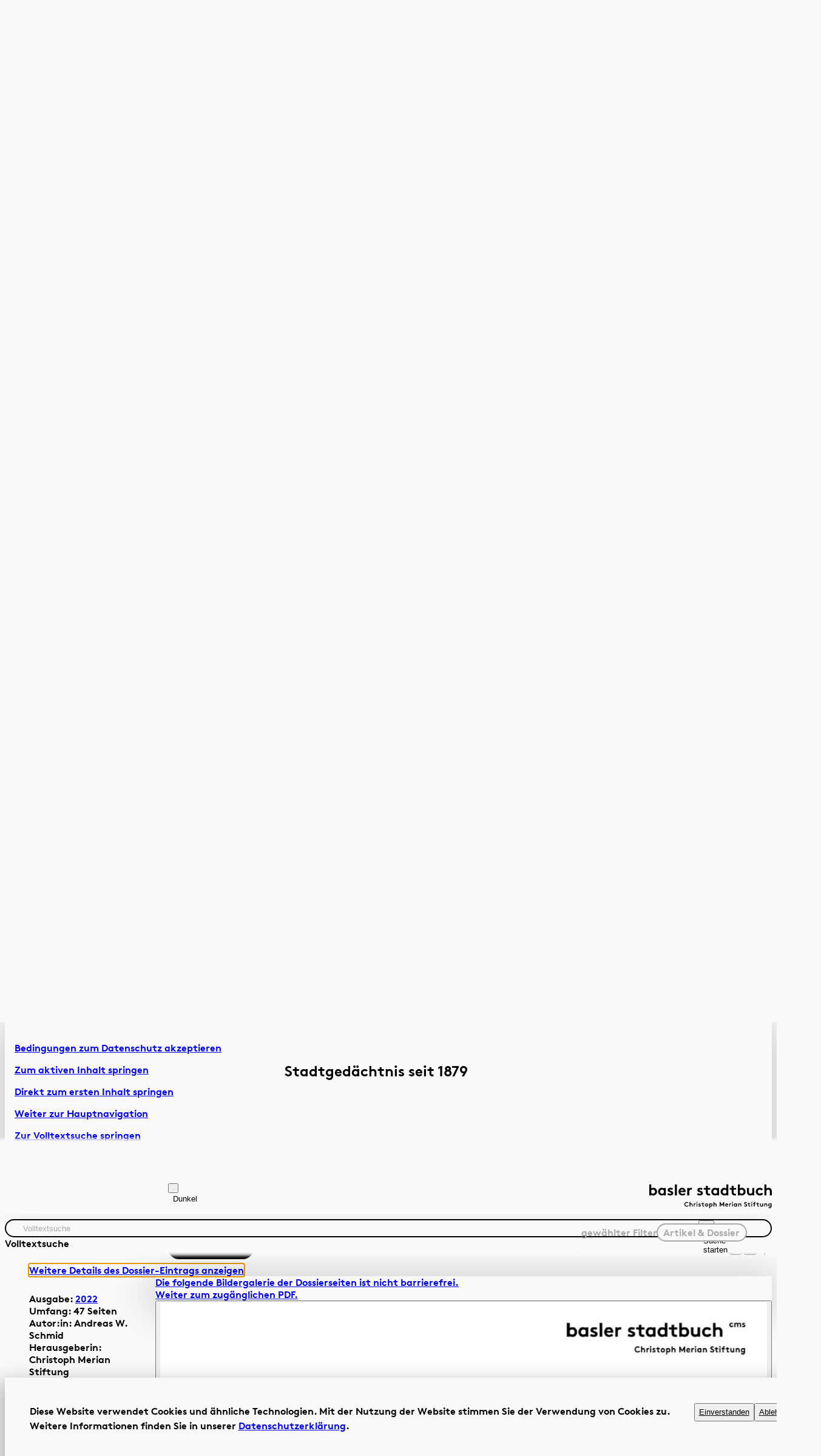

--- FILE ---
content_type: text/html;charset=UTF-8
request_url: https://www.baslerstadtbuch.ch/dossier/2022/2022-05.html?media=94a5d32a-cb4c-440c-aee0-eb3dac19be7d&noRedirect=true
body_size: 22740
content:
<!doctype html>
<html id="result-page" class="template_search template_dossier | |  pc   | loading" data-theme="system" lang="de" itemscope>
 <head>
  <meta charset="utf-8"><!--[if IE]><meta http-equiv="X-UA-Compatible" content="IE=edge,chrome=1" /><![endif]-->
  <meta name="HandheldFriendly" content="True">
  <meta name="viewport" content="width=device-width, initial-scale=1.0">
  <meta name="apple-mobile-web-app-title" content="Roger Federer – 24 Jahre für die Ewigkeit">
  <meta name="format-detection" content="telephone=no">
  <meta name="msvalidate.01" content="3239BF662F5FDAADEC19B6BE8744E9D9">
  <title>Roger Federer – 24 Jahre für die Ewigkeit - Basler Stadtbuch 2022</title>
  <meta name="description" content="Roger Federer – 24 Jahre für die Ewigkeit Andreas W  Schmid Am 24.">
  <meta name="keywords" content="Roger, Federer, Jahre, Ewigkeit, Andreas, W, Schmid, Am, September, Stunden, Mitternacht, Abschied, Es, Hälfte, Profilaufbahn, Medienschaffenden, Karriereende, Doch, Nacht, Jahren, Profitennis, Moment, Abschieds, Dämme, Frau, Mirka, Kinder, Eltern, Rafael, Nadal, Spieler, Laver, Cup, Ort, Publikum, Londoner, O2-Arena, Augen, Auch, Hause, Bildschirmen, Verbrauch, Papiertaschentüchern, Höhen, Nach, Trauerfeierlichkeiten, Queen, Elizabeth, Ukraine-Krieg, Roger›, Rücktritt, Schlagzeilen, In, Tagen, Bilder, Welt, Schweizer, Gegenwart, Tennis, Sportarten, Milliarden, Menschen, Kontinenten, Namen, Gesicht, Und, Zeit, Leichtathlet, Jesse, Owens, Vergessenheit, Erfolge, Olympischen, Spielen, Berlin, Jahrzehnte, Von, Box-Champ, Muhammad, Ali, Menschheit, Kämpfen, Joe, Frazier, George, Foreman, Siebzigerjahren, Fernseher, Liga, Schwergewichte, Ikonen, Fussballern, Diego, Armando, Maradona, Pelé, Basketballer, Michael, Jordan, Rennfahrer, Schumacher, Basel, Was, Generationen, Federer-Ära, Natürlich, Tennisgeschichte, Schon, Geburt, August, Basler, Frauenspital, Weg, Richtung, Tennisplatz, Turnier, Vater, Robert, Freitag, Doppel, Final, Samstagmorgen, Nachmittag, Turnier», Mutter, Lynette, Gramm, Riesenfüsse, Bald, Ausmass, Fähigkeiten, Spielplatz, Ball, Bälle, Richtun-gen, Er, Fussball, FC, Concordia, Sport, Filzkugel, Beim, Tennisclub, Old, Boys, Clubtrainer, Peter, Carter, ATP-Spieler, Federers, Talent, Jedenfalls, Telefongespräch, Rohdiamanten, Bis, Edelstein, Vielzahl, Entscheidungen, So, Elternhaus, Münchenstein, Nationales, Leistungszentrum, Ecublens, Tennissport, Phase, Karriere, Mühe, Sprache, Training, Heimweh, Ding, Seine, Lebensjahr, Franken, Tennis-Laufbahn, Sie, Druck, Erwartungshaltung, Wimbledon-Sieger, Orange, Bowl, Florida, Junioren-Turnier, Zeitpunkt, Gefahr, Spitze, Abzweigung, Abwege, Beispiele, Jahrhundert-Talenten, Platz, Nirgendwo, Weltrangliste, Entourage, Haus, Gaben, Tennis-Journalist, Philippe, Bouin, Essay, Eine, Partie, Offenbarung, Schönem, Sommer, Einstieg, Profitour, Gegen, Idol, Pete, Sampras, Auftritt, Titelverteidiger, König, Wimbledon, Thron, Jene, God», Tennishallen, Schweiz, Atmosphäre, Centre, Court, Applaus, Drumherum, Ritualen, Traditionen, Begegnungen, Spielern, Das, Sein, Spass, Netz, Horizont, Orte, Persönlichkeiten, Erfolgs-spur, Mal, Millionenpublikum, Tränen, Popularität, Schriftsteller, David, Foster, Wallace, Annäherung, Kontrahenten, Fleisch, Blut, Schweiss, Wer, Herrgottsfrühe, Spiele, Übersee, Gemüte, Dauerpräsent, Wohnzimmern, Familienmitglied, Turnieren, Finals, Gegner, Selbstverständlichkeit, Der, US-Amerikaner, Andy, Roddick, Dreisatz-Niederlage, Feststellung, Vorhand, Rückhand, Grundlinie, Kraut, French, Open, Paris, Sandplatzkönig, Leichtigkeit, Schönheit, Spiels, Journalisten, Analogien, Kunst, Picasso, Leonardo, Mozart, Racket, Stradivari, Maestro, Boxkampf, Madison, Square, Garden, New, York, Schmetterling, Millionen, Spiel, Tennisästheten, Unterkiefer, Laute, Nebenzimmer, Die, Geigerin, Anne-Sophie, Ästhetik, Eleganz, Spielweise, Return, Linie, Ton, Ein, Bogentechniken, Musiker, Lust, Wirkungskreis, Gebieten, Öffentlichkeit, Pokale, Ende, Einzeltitel, Höhe, Oscar-Preisträger, Arthur, Cohn, Filmpreis-verleihung, Late-Night-Show, Letterman, Skistar, Lindsey, Vonn, Jungfraujoch, Schokoladeshop, Fashion, Week, Tribüne, Joggeli, Clubpräsident, Bernhard, Heusler, FCB-Match, Afrika, Stiftung, Foundation, Kindergarten, Roger», Zeitlang, Termine, Aufgabe, Tony, Godsick, Ganze, Sinn, Bau, Familie, Verpflichtungen, Courts, Unternehmer, Werbebotschafter, Ebenen, Bei, Weltstar, Konstruktion, Diese, Fundament, Vita, Skandalen, Wo, Stil, Ausstrahlung, Wunder, Wahl, Nobelpreisträger, Nelson, Mandela, Den, Anwesenden, Gefühl, Wie, Ei, Autor, Zeilen, Interview, Rande, Tennisturniers, Istanbul, Vereinbart, Minuten, Gespräch, Freund, Programm, Wir, Hamam-Termin, Keine, Lobby, Hotels, Anzug, An, Gala, Veranstalters, Mittelpunkt, Fans, Rekord, Gültigkeit, Sportler, Jahres, Ehrung, Stellenwert, Weltsportlerwahl, Mal), Fechter, Olympiagoldgewinner, Marcel, Fischer, Vorzug, Grand-Slam-Titeln, Jahr, Beweis, Beginn, Dimension, Ordnung», Umso, Wert, Kontakt, Marktplatz, Olympia-Gold, Peking, Vorschlag, Empfang, Flughafenhalle, Anlass, Zuschauer, Fall, Trotzdem, Regierungsrat, Vor, Rathaus, Herzen, Kind, Stadtkanton, Riehen, Danach, Wohnung, Oberwil, Zürichsee, Heute, Valbella, Rapperswil, Zweitwohnsitz, Dubai, Swiss, Indoors, Siegen, Bestmarke, Touristengruppen, Namensschild, Spalen-berg, Tram, Konterfei, Stadt, Universität, Ehrendoktor, Beitrag, Ruf, Vorbildfunktion, Bewegung, Gesundheitsförderung, Auftreten, Lebenssituationen», Dankesrede, Ehrendoktortitel, Grand-Slam-Titel, Vorbeigehen, Konstanz, Bereits, Sieg, Titel, Tour, Frage, Konkurrenz, Duellen, Djokovic, Wawrinka, Meisterstück, Verletzungspause, Januar, Melbourne, Weltnummer, Grand-Slam-Konto, Zum, Schluss, Interviews, Knie, Man, Philanthropen, Post, Instagram, Job, Profikarriere, Über, Germanistik, Italienisch, Lizenziat, Oberlehrerausbildung, Journalismus, Hier, Redaktionen, Zeitung›, Redaktor, Leiter, Sportredaktion, Dabei, Tennistour, Gespräche, Seit, Anfang, Geschäftsinhaber, AWS, Medien, GmbH, Journalist, Texter, Region, Basel›">
  <meta name="Generator" content="Magnolia CMS implemented by esense.ch">
  <meta name="DC.Title" content="Roger Federer – 24 Jahre für die Ewigkeit - Basler Stadtbuch 2022">
  <meta name="DC.Format" content="text/html">
  <link rel="canonical" href="https://www.baslerstadtbuch.ch/dossier/2022/2022-05.html">
  <link href="/.resources/stadtbuch/webresources/images/page-pics/favicon.ico" rel="shortcut icon" type="image/x-icon">
  <link href="/.resources/stadtbuch/webresources/images/page-pics/favicon.ico" rel="icon" type="image/x-icon">
  <meta property="og:type" content="website">
  <meta property="og:url" content="https://www.baslerstadtbuch.ch/dossier/2022/2022-05.html">
  <meta property="og:title" content="Roger Federer – 24 Jahre für die Ewigkeit - Basler Stadtbuch 2022">
  <link type="text/css" href="/.resources/stadtbuch/webresources/js/mediaelement/mediaelementplayer.min.css" rel="stylesheet" media="screen">
  <style id="dynamic-css"></style>
  <link type="text/css" href="/.resources/stadtbuch/webresources/_redesign/css/main.css" rel="stylesheet" media="screen">
  <link type="text/css" href="/.resources/stadtbuch/webresources/_redesign/plugins/splide-core.min.css" rel="stylesheet">
  <script type="text/javascript" src="/resources/stadtbuch/webresources/js/processed/all.js"></script>
  <script type="text/javascript" src="/.resources/stadtbuch/webresources/js/mediaelement/mediaelement-and-player.min.js"></script>
  <script src="/.resources/stadtbuch/webresources/_redesign/js/main.js" type="module"></script>
  <script src="/.resources/stadtbuch/webresources/_redesign/plugins/splide.min.js"></script>
  <script>
	var searchIsMobile = false;
	var searchIsTablet = false;
</script><!-- Google tag (gtag.js) -->
  <script async src="https://www.googletagmanager.com/gtag/js?id=G-ZBGFZYCFXS"></script>
  <script>
  window.dataLayer = window.dataLayer || [];
  function gtag(){dataLayer.push(arguments);}
  gtag('js', new Date());

  gtag('config', 'G-ZBGFZYCFXS');
</script>
  <script>
  (function(i,s,o,g,r,a,m){i['GoogleAnalyticsObject']=r;i[r]=i[r]||function(){
  (i[r].q=i[r].q||[]).push(arguments)},i[r].l=1*new Date();a=s.createElement(o),
  m=s.getElementsByTagName(o)[0];a.async=1;a.src=g;m.parentNode.insertBefore(a,m)
  })(window,document,'script','https://www.google-analytics.com/analytics.js','ga');

  ga('create', 'UA-87104533-10', 'auto');
  ga('send', 'pageview');
</script>
  <script type="text/javascript">
  var _paq = window._paq = window._paq || [];
  /* tracker methods like "setCustomDimension" should be called before "trackPageView" */
  _paq.push(['trackPageView']);
  _paq.push(['enableLinkTracking']);
  (function() {
    var u="//matomo.baslerstadtbuch.ch/";
    _paq.push(['setTrackerUrl', u+'matomo.php']);
    _paq.push(['setSiteId', '1']);
    var d=document, g=d.createElement('script'), s=d.getElementsByTagName('script')[0];
    g.type='text/javascript'; g.async=true; g.src=u+'matomo.js'; s.parentNode.insertBefore(g,s);
  })();
</script>
  <style>
html[data-theme="dark"] a.logo svg * {
    fill: #fff !important;
}

.overlay-day-item p {
    hyphens: auto !important;
}

.template_home .slider-prev {
    margin-top: -2em;
    margin-left: calc(var(--gap_wrapper) - 0.3em);
    justify-content: start;
}

.template_home .slider-next {
    margin-top: -2em;
    margin-right: calc(var(--gap_wrapper) - 0.3em);
    justify-content: end;
}
</style>
  <script>
	if( Cookies.get('cookiesAccepted') == 'true' ) {
		$('script[type="text/plain"]').each(function() {
			var text = $(this).text() || "";
			if (text != '') {
				var $script = $('<script class="cookie-code">').text(text);
				$('head').append($script);
				$(this).remove();
			}
		});
		$('[data-frame-src]').each(function() {
			var url = $(this).attr('data-frame-src') || "";
			if (url != '') {
				$(this).attr('src',url);
				$(this).removeAttr('data-frame-src');
			}
		});
	}
</script>
  <script src="/.resources/stadtbuch/webresources/js/ajax.js"></script>
 </head>
 <body>
  <div class="container">
   <header class="page-header">
    <div class="skip-wrapper" role="navigation" aria-label="Barrierefreie Schnellnavigation">
     <ul>
      <li id="cookie-accept-link"><a href="#cookie-banner">Bedingungen zum Datenschutz akzeptieren</a></li>
      <li id="jump-active-item-anchor" style="display: none;"><a id="jump-active-item-link" href="">Zum aktiven Inhalt springen</a></li>
      <li><a href="#content-1">Direkt zum ersten Inhalt springen</a></li>
      <li><a href="#main-navigation">Weiter zur Hauptnavigation</a></li>
      <li><a href="#term">Zur Volltextsuche springen</a></li>
      <li><a href="#footer">Zur Fusszeile springen</a></li>
     </ul>
    </div>
    <div class="block-wrapper flex-wrapper">
     <button class="menu-button" data-menu-button aria-hidden="true" aria-expanded="true" aria-controls="main-navigation" aria-label="Hauptnavigation anzeigen">
      <svg aria-hidden="true" x="0px" y="0px" width="100%" height="100%" viewBox="0 0 44 25" fill="none" xml:space="preserve">
       <g class="icon_closed">
        <path d="M1 2H43" stroke="black" stroke-width="2" />
        <path d="M1 13H43" stroke="black" stroke-width="2" />
        <path d="M1 24H43" stroke="black" stroke-width="2" />
       </g> <g class="icon_open">
        <path d="M2 23.8203L42 1.82031" stroke="black" stroke-width="2" />
        <path d="M1.42578 2L43.1022 24.0495" stroke="black" stroke-width="2" />
       </g>
      </svg></button>
     <nav class="navigation" id="main-navigation" data-menu aria-label="Hauptnavigation" aria-hidden="false" role="navigation">
      <ul>
       <li><a href="/basler-stadtbuch.html">Artikel &amp; Dossiers</a></li>
       <li><a href="/basler-chronik.html">Chronik</a></li>
      </ul>
      <button class="visually-hidden" data-close-button aria-hidden="true" aria-expanded="false" aria-controls="main-navigation">Navigation schliessen</button>
     </nav>
     <button class="color-scheme" data-theme-toggle="" aria-label="Die Webseite im Dunkelmodus anzeigen">
      <svg aria-hidden="true" x="0px" y="0px" width="100%" height="100%" viewBox="0 0 22 22" fill="none" xml:space="preserve">
       <g style="transform: translateX(2.2727%) rotate(-45deg);transform-origin: center;">
        <path d="M10.6689 0.277923C4.93013 0.277923 0.27792 4.93014 0.277919 10.6689L21.0599 10.6689C21.0599 4.93014 16.4077 0.277923 10.6689 0.277923Z" fill="currentColor" />
        <circle cx="10.6689" cy="10.6689" r="9.39101" transform="rotate(90 10.6689 10.6689)" stroke="currentColor" stroke-width="2" />
       </g>
      </svg><span class="visually-hidden" data-text-dark="Dunkel" data-text-dark-a11y="Zum Dunkelmodus wechseln" data-text-light="Hell" data-text-light-a11y="Zur hellen Ansicht wechseln">Dunkel</span></button><a class="logo" href="/home.html" aria-label="Link zur Startseite">
      <svg xmlns="http://www.w3.org/2000/svg" viewBox="0 0 141.62 27.48">
       <path d="M140.28,24.33c-.19.27-.51.45-.88.45-.55,0-.96-.42-.96-.99,0-.53.37-1,.94-1,.38,0,.7.18.9.45v1.09ZM141.25,21.96h-.94v.29c-.29-.23-.65-.37-1.07-.37-.99,0-1.78.82-1.78,1.9,0,.5.17.95.46,1.28.32.37.84.61,1.38.61.37,0,.68-.11.98-.33v.12c0,.47-.08.69-.23.86-.16.2-.43.29-.74.29-.6,0-.94-.32-1.13-.53l-.61.64c.36.42,1.03.75,1.75.75s1.28-.27,1.61-.73c.22-.31.33-.7.33-1.35v-3.43ZM133.79,25.6v-2.36c.14-.19.47-.45.89-.45.23,0,.42.07.55.2.14.14.22.32.22.68v1.93h.97v-1.85c0-.62-.13-.99-.37-1.27-.3-.36-.76-.59-1.26-.59-.4,0-.75.14-1.03.37v-.29h-.94v3.64h.97ZM130.47,21.96v2.36c-.13.17-.44.45-.85.45-.19,0-.4-.06-.55-.23-.11-.13-.18-.29-.18-.62v-1.96h-.97v1.93c0,.54.14.91.37,1.2.29.35.73.58,1.24.58.35,0,.7-.11.98-.37v.29h.94v-3.64h-.97ZM126.67,24.78c-.07.01-.26.04-.4.04-.24,0-.4-.07-.49-.18-.08-.1-.12-.23-.12-.46v-1.39h1.2v-.83h-1.2v-1.01h-.97v1.01h-1.01v.83h1.01v1.27c0,.52.08.84.27,1.09.25.33.68.52,1.26.52.19,0,.48-.03.61-.07l-.15-.82ZM122.88,20.27c-.2-.05-.38-.07-.58-.07-.49,0-.88.18-1.13.43-.25.25-.39.6-.39,1.18v.15h-.94v.83h.94v2.81h.97v-2.81h1.12v-.83h-1.12v-.11c0-.34.05-.47.14-.58.12-.14.31-.21.55-.21.09,0,.21.02.29.04l.15-.83ZM117.77,20.67c0,.35.28.62.64.62s.64-.27.64-.62-.29-.62-.64-.62-.64.27-.64.62M118.9,21.96h-.97v3.64h.97v-3.64ZM116.59,24.78c-.07.01-.25.04-.4.04-.24,0-.4-.07-.49-.18-.08-.1-.12-.23-.12-.46v-1.39h1.2v-.83h-1.2v-1.01h-.97v1.01h-1.01v.83h1.01v1.27c0,.52.08.84.27,1.09.25.33.67.52,1.26.52.19,0,.48-.03.61-.07l-.15-.82ZM109.41,24.89c.54.5,1.19.79,1.9.79.95,0,1.78-.64,1.78-1.57,0-1.77-2.42-1.51-2.42-2.36,0-.4.43-.57.81-.57.35,0,.7.15.91.35l.53-.75c-.5-.37-.99-.49-1.52-.49-.87,0-1.73.54-1.73,1.48,0,.59.33.95.74,1.19.7.41,1.68.5,1.68,1.17,0,.38-.32.66-.77.66-.48,0-.94-.25-1.24-.58l-.66.69ZM103.82,25.6v-2.36c.14-.19.47-.45.89-.45.22,0,.42.07.55.2.14.14.22.32.22.68v1.93h.97v-1.85c0-.62-.13-.99-.37-1.27-.3-.36-.76-.59-1.26-.59-.41,0-.75.14-1.03.37v-.29h-.94v3.64h.97ZM101.47,21.96h-.94v.29c-.29-.23-.65-.37-1.07-.37-.99,0-1.78.82-1.78,1.9,0,.5.18.95.46,1.28.32.37.83.61,1.37.61.37,0,.71-.11,1.01-.37v.29h.94v-3.64ZM100.5,24.33c-.19.27-.51.45-.88.45-.55,0-.96-.42-.96-.99,0-.52.37-1,.94-1,.38,0,.7.18.9.45v1.09ZM95.47,20.67c0,.35.29.62.64.62s.64-.27.64-.62-.28-.62-.64-.62-.64.27-.64.62M96.59,21.96h-.97v3.64h.97v-3.64ZM94.65,21.92c-.1-.01-.19-.03-.33-.03-.44,0-.84.17-1.06.44v-.37h-.94v3.64h.97v-2.29c.12-.22.46-.52.89-.52.14,0,.28.01.35.04l.11-.91ZM88.7,23.31c.05-.33.38-.64.78-.64s.69.32.72.64h-1.5ZM90.56,24.47c-.17.19-.5.42-.92.42-.52,0-.93-.35-.98-.86h2.52c.02-.08.02-.18.02-.28,0-1.01-.71-1.86-1.72-1.86-1.08,0-1.77.88-1.77,1.9,0,1.14.82,1.89,1.9,1.89.56,0,1.14-.23,1.49-.65l-.56-.56ZM82.01,20.35h-.71v5.25h1.01v-2.92l1.26,2.06h.71l1.26-2.06v2.92h1.01v-5.25h-.71l-1.91,3.14-1.91-3.14ZM75.18,23.24c.14-.19.47-.45.89-.45.22,0,.42.07.55.2.13.14.22.32.22.68v1.93h.97v-1.85c0-.62-.14-.99-.38-1.27-.3-.36-.76-.59-1.26-.59-.38,0-.72.13-.99.34v-1.95h-.97v5.32h.97v-2.36ZM70.28,23.24c.2-.27.53-.45.9-.45.57,0,.94.47.94,1,0,.57-.41.99-.96.99-.37,0-.69-.18-.88-.45v-1.09ZM69.3,27.4h.97v-2.05c.29.22.61.33.98.33.54,0,1.06-.24,1.38-.61.29-.33.46-.78.46-1.28,0-1.07-.79-1.9-1.78-1.9-.41,0-.78.13-1.07.37v-.29h-.94v5.44ZM65.3,23.79c0-.55.39-1,.96-1s.96.45.96,1-.39.99-.96.99-.96-.44-.96-.99M64.32,23.79c0,1.05.83,1.89,1.93,1.89s1.93-.84,1.93-1.89-.83-1.9-1.93-1.9-1.93.85-1.93,1.9M63.32,24.78c-.07.01-.25.04-.4.04-.24,0-.4-.07-.5-.18-.08-.1-.12-.23-.12-.46v-1.39h1.2v-.83h-1.2v-1.01h-.97v1.01h-1.01v.83h1.01v1.27c0,.52.08.84.27,1.09.25.33.67.52,1.26.52.19,0,.48-.03.61-.07l-.15-.82ZM56.63,25.19c.43.32.96.49,1.46.49.76,0,1.45-.43,1.45-1.12,0-1.26-1.76-1.07-1.76-1.55,0-.19.22-.29.49-.29s.51.11.7.25l.46-.7c-.24-.19-.76-.37-1.23-.37-.72,0-1.39.43-1.39,1.13,0,1.17,1.76.98,1.76,1.52,0,.18-.2.31-.46.31-.37,0-.75-.14-1-.36l-.47.7ZM54.48,20.67c0,.35.29.62.64.62s.64-.27.64-.62-.29-.62-.64-.62-.64.27-.64.62M55.61,21.96h-.97v3.64h.97v-3.64ZM53.67,21.92c-.1-.01-.19-.03-.33-.03-.44,0-.84.17-1.06.44v-.37h-.94v3.64h.97v-2.29c.12-.22.46-.52.89-.52.14,0,.28.01.35.04l.11-.91ZM47.4,23.24c.14-.19.47-.45.89-.45.22,0,.42.07.55.2.14.14.22.32.22.68v1.93h.97v-1.85c0-.62-.14-.99-.37-1.27-.3-.36-.76-.59-1.26-.59-.38,0-.72.13-.99.34v-1.95h-.97v5.32h.97v-2.36ZM43.27,21.18c.52,0,.96.23,1.27.54l.65-.69c-.47-.46-1.14-.75-1.92-.75-1.64,0-2.77,1.19-2.77,2.7s1.15,2.7,2.78,2.7c.96,0,1.74-.41,2.21-1l-.7-.62c-.31.4-.8.73-1.49.73-1.01,0-1.79-.78-1.79-1.8s.75-1.8,1.75-1.8" /> <path d="M135.41,7.01c.32-.44,1.12-1.06,2.1-1.06.53,0,.99.18,1.29.48.32.32.51.76.51,1.61v4.56h2.31v-4.38c0-1.47-.32-2.34-.89-3.02-.71-.85-1.79-1.38-2.98-1.38-.89,0-1.7.3-2.34.8V0h-2.31v12.6h2.31v-5.59ZM129.81,9.51c-.37.57-1.12,1.14-2.06,1.14-1.4,0-2.38-.99-2.38-2.34s.99-2.36,2.32-2.36c.83,0,1.53.43,1.99,1.03l1.63-1.44c-.8-1.03-2.13-1.72-3.62-1.72-2.63,0-4.63,1.99-4.63,4.49s1.95,4.47,4.61,4.47c1.61,0,2.89-.59,3.9-1.93l-1.78-1.33ZM118.94,3.99v5.59c-.32.41-1.03,1.06-2,1.06-.44,0-.94-.14-1.3-.53-.27-.3-.43-.69-.43-1.47V3.99h-2.31v4.56c0,1.28.32,2.17.87,2.84.67.83,1.74,1.38,2.93,1.38.83,0,1.65-.27,2.33-.87v.69h2.22V3.99h-2.31ZM104.52,12.6v-.69c.71.6,1.53.87,2.4.87,1.28,0,2.49-.57,3.25-1.46.68-.78,1.1-1.85,1.1-3.02,0-2.54-1.88-4.49-4.22-4.49-.94,0-1.76.27-2.43.8V0h-2.31v12.6h2.22ZM104.6,7.01c.48-.64,1.24-1.06,2.13-1.06,1.35,0,2.22,1.12,2.22,2.36,0,1.35-.98,2.34-2.27,2.34-.87,0-1.63-.43-2.08-1.06v-2.57ZM99.93,10.65c-.16.04-.6.09-.94.09-.57,0-.94-.16-1.17-.43-.2-.23-.28-.55-.28-1.08v-3.28h2.84v-1.95h-2.84V1.6h-2.31v2.4h-2.4v1.95h2.4v3.02c0,1.22.19,1.99.64,2.57.59.78,1.6,1.24,2.98,1.24.44,0,1.14-.07,1.44-.18l-.36-1.95ZM91.4,12.6V0h-2.31v4.61c-.68-.53-1.49-.8-2.43-.8-2.34,0-4.22,1.95-4.22,4.49,0,1.17.43,2.24,1.1,3.02.76.89,1.97,1.46,3.25,1.46.87,0,1.69-.27,2.4-.87v.69h2.22ZM89.1,9.59c-.44.64-1.21,1.06-2.08,1.06-1.3,0-2.27-.99-2.27-2.34,0-1.24.87-2.36,2.22-2.36.89,0,1.65.43,2.13,1.06v2.57ZM80.62,3.99h-2.22v.69c-.68-.55-1.54-.87-2.52-.87-2.34,0-4.22,1.95-4.22,4.49,0,1.17.43,2.24,1.1,3.02.76.89,1.97,1.46,3.25,1.46.87,0,1.69-.27,2.4-.87v.69h2.22V3.99ZM78.31,9.59c-.44.64-1.21,1.06-2.08,1.06-1.3,0-2.27-.99-2.27-2.34,0-1.24.87-2.36,2.22-2.36.89,0,1.65.43,2.13,1.06v2.57ZM70.09,10.65c-.16.04-.6.09-.94.09-.57,0-.94-.16-1.17-.43-.2-.23-.28-.55-.28-1.08v-3.28h2.84v-1.95h-2.84V1.6h-2.31v2.4h-2.4v1.95h2.4v3.02c0,1.22.19,1.99.64,2.57.59.78,1.6,1.24,2.98,1.24.44,0,1.14-.07,1.44-.18l-.35-1.95ZM55.08,11.63c1.01.75,2.27,1.15,3.46,1.15,1.81,0,3.43-1.01,3.43-2.66,0-2.98-4.17-2.54-4.17-3.66,0-.44.53-.69,1.17-.69s1.21.27,1.65.59l1.08-1.67c-.57-.44-1.79-.87-2.91-.87-1.7,0-3.3,1.03-3.3,2.68,0,2.77,4.17,2.31,4.17,3.6,0,.42-.48.73-1.1.73-.87,0-1.78-.32-2.36-.85l-1.12,1.65ZM49.37,3.89c-.25-.04-.44-.07-.78-.07-1.05,0-1.99.41-2.5,1.05v-.87h-2.22v8.61h2.31v-5.41c.28-.51,1.08-1.24,2.09-1.24.34,0,.67.03.83.09l.27-2.15ZM36.1,7.19c.11-.78.89-1.51,1.85-1.51s1.63.75,1.7,1.51h-3.55ZM40.49,9.92c-.41.44-1.19.99-2.17.99-1.22,0-2.2-.83-2.32-2.04h5.96c.03-.19.05-.43.05-.66,0-2.4-1.69-4.4-4.06-4.4-2.56,0-4.19,2.09-4.19,4.49,0,2.7,1.94,4.47,4.51,4.47,1.33,0,2.7-.55,3.53-1.54l-1.31-1.31ZM31.91,0h-2.31v12.6h2.31V0ZM20.8,11.63c1.01.75,2.27,1.15,3.46,1.15,1.81,0,3.43-1.01,3.43-2.66,0-2.98-4.17-2.54-4.17-3.66,0-.44.53-.69,1.17-.69s1.21.27,1.65.59l1.08-1.67c-.57-.44-1.79-.87-2.91-.87-1.7,0-3.3,1.03-3.3,2.68,0,2.77,4.17,2.31,4.17,3.6,0,.42-.48.73-1.1.73-.87,0-1.77-.32-2.36-.85l-1.12,1.65ZM19.15,3.99h-2.22v.69c-.67-.55-1.54-.87-2.52-.87-2.34,0-4.22,1.95-4.22,4.49,0,1.17.43,2.24,1.1,3.02.76.89,1.97,1.46,3.25,1.46.87,0,1.69-.27,2.4-.87v.69h2.22V3.99ZM16.84,9.59c-.44.64-1.21,1.06-2.08,1.06-1.3,0-2.27-.99-2.27-2.34,0-1.24.87-2.36,2.22-2.36.89,0,1.65.43,2.13,1.06v2.57ZM2.22,12.6v-.69c.71.6,1.53.87,2.4.87,1.28,0,2.49-.57,3.25-1.46.67-.78,1.1-1.85,1.1-3.02,0-2.54-1.88-4.49-4.22-4.49-.94,0-1.76.27-2.43.8V0H0v12.6h2.22ZM2.31,7.01c.48-.64,1.24-1.06,2.13-1.06,1.35,0,2.22,1.12,2.22,2.36,0,1.35-.98,2.34-2.27,2.34-.87,0-1.63-.43-2.08-1.06v-2.57Z" />
      </svg></a>
    </div>
    <div class="block-wrapper search-wrapper">
     <form action="/suche.html" method="get" class="search-field" id="searchformPages">
      <input type="hidden" value="true" name="pagesearch"> <input type="hidden" value="0" name="start"> <input type="hidden" value="25" name="rows"> <label for="term" class="visually-hidden">Volltextsuche</label> <input type="text" name="term" id="term" placeholder="Volltextsuche" value="" autocomplete="off">
      <button aria-controls="term" type="submit" onclick="searchformPages.submit()">
       <svg aria-hidden="true" x="0px" y="0px" width="100%" height="100%" viewBox="0 0 34 26" fill="none" xml:space="preserve">
        <path d="M32.133 24.0561L21.0888 17.7298M22.018 9.70568C23.5379 15.3019 20.2335 21.0708 14.6372 22.5908C9.041 24.1107 3.27216 20.8063 1.75218 15.21C0.232194 9.61379 3.53665 3.84495 9.13289 2.32496C14.7291 0.804982 20.498 4.10944 22.018 9.70568Z" stroke="black" stroke-width="2.3" stroke-linecap="round" stroke-linejoin="round" />
       </svg><span class="visually-hidden">Suche starten</span></button>
      <div id="tags-wrapper" class="text" style="display: flex;">
       <span class="tags-label fl disabled"> <span class="visually-hidden">gewählter </span> Filter </span>
       <div class="tag button">
        Artikel &amp; Dossier
       </div>
      </div>
      <div class="block-wrapper" id="search-filter">
       <div class="button-wrapper text">
        <a href="#period" class="button button-toggle-content accordion-header-button" data-toggle-siblings data-menu-button aria-expanded="false" aria-controls="period"> Zeitraum 
         <svg aria-hidden="true" x="0px" y="0px" width="100%" height="100%" viewBox="0 0 44 25" fill="none" xml:space="preserve">
          <path d="M2.00049 23.8203L42.0005 1.82031" stroke="black" stroke-width="2" /> <path d="M1.42627 2L43.1027 24.0495" stroke="black" stroke-width="2" />
         </svg></a> <a href="#author" class="button button-toggle-content accordion-header-button" data-toggle-siblings data-menu-button aria-expanded="false" aria-controls="author-wrapper"> Autor:in 
         <svg aria-hidden="true" x="0px" y="0px" width="100%" height="100%" viewBox="0 0 44 25" fill="none" xml:space="preserve">
          <path d="M2.00049 23.8203L42.0005 1.82031" stroke="black" stroke-width="2" /> <path d="M1.42627 2L43.1027 24.0495" stroke="black" stroke-width="2" />
         </svg></a>
        <button type="button" class="button-toggle-content accordion-header-button" data-menu-button aria-expanded="false" aria-controls="search-manual">Suchanleitung</button>
       </div>
       <div class="accordion-content filter-wrapper button-wrapper" aria-hidden="true" id="period">
        <div class="text">
         <div id="period-from">
          <p>von</p><label class="button checkbox-label" for="dateFrom"> <input class="txt small number-input" type="text" inputmode="numeric" pattern="^[0-9]+$" id="dateFrom" name="dateFrom" placeholder="1879" min="1879" max="2026" value=""> </label>
         </div>
         <div id="period-to">
          <p>bis</p><label class="button checkbox-label" for="dateTo"> <input class="txt small number-input" type="text" inputmode="numeric" pattern="^[0-9]+$" id="dateTo" name="dateTo" placeholder="2026" min="1879" max="2026" value=""> </label>
         </div>
        </div>
        <div id="years">
        </div>
       </div>
       <div class="accordion-content filter-wrapper button-wrapper" aria-hidden="true" id="author-wrapper">
        <div class="text" id="authors-wrapper">
         <label for="author"> <span class="visually-hidden">Autor:in</span> <span id="author-search-field"> <input class="txt small" type="text" id="author" name="author" placeholder="Autor:in"> </span> </label>
        </div>
       </div>
      </div>
      <div class="search-manual accordion-content" aria-hidden="true" id="search-manual">
       <div class="text">
        <p class="title"></p>
        <ul>
         <li><span class="highlight">z.B. Basler Münster Jubiläum</span><br>
           Findet alle Dokumente, die alle drei Wörter enthalten</li>
         <li><span class="highlight">z.B. Basler or Münster or Jubiläum</span><br>
           Findet alle Dokumente, die mindestens eines der drei Wörter enthalten</li>
         <li><span class="highlight">z.B. “Basler Münster Jubiläum”</span><br>
           Findet alle Dokumente, die exakt diese Phrase enthalten</li>
         <li><span class="highlight">z.B. Basler Münster-Jubiläum</span><br>
           Findet alle Dokumente, mit den Wörtern «Basler» und «Münster», die nicht das Wort «Jubiläum» enthalten</li>
        </ul>
        <button class="close" data-close-button aria-expanded="false" aria-controls="search-manual" aria-hidden="true">
         <svg aria-hidden="true" x="0px" y="0px" width="100%" height="100%" viewBox="0 0 44 25" fill="none" xml:space="preserve">
          <path d="M2.00049 23.8203L42.0005 1.82031" stroke="black" stroke-width="2" /> <path d="M1.42627 2L43.1027 24.0495" stroke="black" stroke-width="2" />
         </svg><span class="visually-hidden">Suchanleitung schliessen</span></button>
       </div>
      </div>
     </form>
    </div>
    <script>

	// press enter on active input
	// $('label > input').keypress(function(e) {
	// 	if (e.which == 13) {
	// 		searchformPages.submit();
	// 		return false;
	// 	}
	// });

	// on click execute search on checkboxes
	$("label input:not(#dateFrom, #dateTo, #dateYear, #dateMonth, #dateDay, #author)").click(function(e) {
		searchformPages.submit();
		return false;
	});

	// press enter on date fields
	$('label input:is(#dateFrom, #dateTo, #dateYear, #dateMonth, #dateDay, #author)').keypress(function(e) {
		if (e.which == 13) {
			searchformPages.submit();
			return false;
		}
	});

	// leave date fields
	$("#dateFrom, #dateTo, #dateYear, #dateMonth, #dateDay").on("focusout", function() {
		searchformPages.submit();
		return false;
	});
	// leave changed author field
	$("#author").on("change", function() {
		searchformPages.submit();
		return false;
	});

	// $('#term, #dateFrom, #dateTo, #author').keypress(function(e) {
	// 	if (e.which == 13) {
	// 		searchformPages.submit();
	// 		return false;
	// 	}
	// });

	$('#term').click(function(e) {
		$('#searchformPages').addClass('active-search');
		$('html').removeClass("scroll")
		$('#searchformPages').addClass('locked');

	});

	window.addEventListener('scroll', () => {
		const container = document.getElementById("searchformPages");

		// Überprüfen, ob der Container oder eines seiner Kinder fokussiert ist
		if (container.matches(':focus-within')) {
			container.classList.add('active-search');
			container.classList.remove('blur');
		} else {
			container.classList.add('blur');
			container.classList.remove('active-search');
		}
	});

	// Fokus-Listener für die Suchleiste
	const searchBar = document.getElementById("searchformPages");

	searchBar.addEventListener('focus', (event) => {
		const container = document.querySelector('#fields');
		container.classList.add('active-search');
		container.classList.remove('blur');
	});

	searchBar.addEventListener('blur', (event) => {
		const container = document.querySelector('#fields');
		container.classList.add('blur');
		container.classList.remove('active-search');
	});
</script>
   </header>
   <main class="page-content" id="content-1" role="main">
    <div class="entry-overlay" aria-hidden="true">
     <span aria-hidden="true"></span>
     <p id="site-title" aria-hidden="true"><span>Stadtgedächtnis seit 1879</span></p><span aria-hidden="true"></span>
    </div>
    <article class="content-module detail-content">
     <header class="text block-text">
      <h1>Basler Stadtbuch 2022</h1><a class="back-link" href="/basler-stadtbuch.html#cover-item-1c1b1ae8-0d32-4e28-bd9a-f57fe3390dc9">
       <svg aria-hidden="true" width="24" height="24" x="0px" y="0px" viewBox="0 0 24 24" xml:space="preserve">
        <path d="M20 12H4M4 12L10 18M4 12L10 6" stroke="black" stroke-width="2" stroke-linecap="round" stroke-linejoin="round" />
       </svg><span>zurück</span> </a>
      <p>Herausgeberin:<br>
       Christoph Merian Stiftung</p>
     </header>
     <figure>
      <img src="/.imaging/h1340-w1340-jpg-60/dossier/40463870-4ae5-4c82-88ea-36ecfc231c90/Basler_Stadtbuch_2022_Front.jpg" alt="Cover Basler Stadtbuch 2022">
     </figure>
     <div class="stadtbuch detail-list">
      <p>8 Dossiers</p>
      <ul id="result-list">
       <li>
        <article>
         <header class="accordion-header">
          <h2>Wörtersammler Johann Jakob Spreng<!-- SUBTITLE4 --></h2>
          <div>
           <p class="dossier">Dossier</p>
           <br><time class="button dark" datetime="2022">2022</time>
           <p><span class="visually-hidden">Seiten</span><span aria-hidden="true">S.</span> 1–16</p>
           <div class="media-indicators">
            <span class="visually-hidden">Beitrag enthält Bilder, Audio und Video</span>
            <svg aria-hidden="true" width="100%" height="100%" x="0px" y="0px" viewBox="0 0 24 24" xml:space="preserve">
             <path d="M16.67,23H6.37c-.33,0-.61,0-.86-.02-.91-.04-1.55-.15-2.14-.45-.82-.42-1.47-1.07-1.89-1.89-.47-.93-.47-1.94-.47-3.97V7.33c0-2.02,0-3.04.47-3.97.42-.82,1.07-1.48,1.89-1.89.93-.47,1.94-.47,3.97-.47h9.33c2.02,0,3.04,0,3.97.47.82.42,1.48,1.07,1.89,1.89.47.93.47,1.94.47,3.97v9.33c0,2.02,0,3.04-.47,3.97-.42.82-1.07,1.48-1.89,1.89-.93.47-1.94.47-3.97.47ZM6.64,21c.22,0,.45,0,.7,0h9.33c1.65,0,2.56,0,3.06-.25.44-.23.79-.58,1.02-1.02.25-.5.25-1.41.25-3.06v-.92l-4.01-4.01c-.22-.22-.46-.46-.55-.51-.09.05-.33.29-.55.51l-9.26,9.26ZM7.33,3c-1.65,0-2.56,0-3.06.25-.44.22-.79.58-1.02,1.02-.25.5-.25,1.41-.25,3.06v9.33c0,1.65,0,2.56.25,3.06.21.42.54.76.96.99.17-.29.45-.57.82-.94l9.45-9.45c.52-.52.83-.83,1.31-.99.43-.14.88-.14,1.3,0,.48.16.8.47,1.31.99l2.59,2.59v-5.59c0-1.65,0-2.56-.25-3.06-.23-.44-.58-.79-1.02-1.02-.5-.25-1.41-.25-3.06-.25H7.33ZM8.11,11.33c-1.78,0-3.22-1.45-3.22-3.22s1.45-3.22,3.22-3.22,3.22,1.45,3.22,3.22-1.45,3.22-3.22,3.22ZM8.11,6.89c-.67,0-1.22.55-1.22,1.22s.55,1.22,1.22,1.22,1.22-.55,1.22-1.22-.55-1.22-1.22-1.22Z" />
            </svg>
            <svg aria-hidden="true" width="100%" height="100%" x="0px" y="0px" viewBox="0 0 24 24" xml:space="preserve">
             <path d="M17.2,23H6.8c-1.84,0-2.76,0-3.62-.44-.76-.39-1.36-.99-1.75-1.75-.44-.85-.44-1.78-.44-3.61V6.8c0-1.84,0-2.76.44-3.62.39-.76.99-1.36,1.75-1.75.86-.44,1.78-.44,3.62-.44h10.4c1.84,0,2.76,0,3.62.44.76.39,1.36.99,1.75,1.75.44.86.44,1.78.44,3.62v10.4c0,1.84,0,2.76-.44,3.62-.38.76-.99,1.36-1.75,1.75-.86.44-1.78.44-3.62.44ZM13,21h3v-3h-3v3ZM8,21h3v-3h-3v3ZM3,18c0,.98.04,1.56.22,1.91.19.38.5.68.87.88.34.17.93.21,1.91.22v-3h-3ZM18,18v3c.98,0,1.57-.04,1.91-.22.38-.19.68-.5.87-.87.18-.34.21-.93.22-1.91h-3ZM13,16h8v-8h-8v8ZM3,16h8v-8H3v8ZM18,6h3c0-.98-.04-1.56-.22-1.91-.19-.38-.5-.68-.87-.87-.34-.17-.93-.21-1.91-.22v3ZM13,6h3v-3h-3v3ZM8,6h3v-3h-3v3ZM3,6h3v-3c-.98,0-1.57.04-1.91.22-.38.19-.68.5-.87.87-.17.34-.21.93-.22,1.91Z" />
            </svg>
            <svg aria-hidden="true" width="100%" height="100%" x="0px" y="0px" viewBox="0 0 24 24" xml:space="preserve">
             <path d="M12,23c-.55,0-1-.45-1-1V2c0-.55.45-1,1-1s1,.45,1,1v20c0,.55-.45,1-1,1ZM16.5,19.67c-.55,0-1-.45-1-1V5.33c0-.55.45-1,1-1s1,.45,1,1v13.33c0,.55-.45,1-1,1ZM7.5,19.67c-.55,0-1-.45-1-1V5.33c0-.55.45-1,1-1s1,.45,1,1v13.33c0,.55-.45,1-1,1ZM21,15.22c-.55,0-1-.45-1-1v-4.44c0-.55.45-1,1-1s1,.45,1,1v4.44c0,.55-.45,1-1,1ZM3,15.22c-.55,0-1-.45-1-1v-4.44c0-.55.45-1,1-1s1,.45,1,1v4.44c0,.55-.45,1-1,1Z" />
            </svg>
           </div>
          </div><a href="/dossier/2022/2022-01.html" id="result-list-entry-2022-01" class="preview-link button-toggle-content accordion-header-button" data-menu-button aria-expanded="false" aria-controls="item-2022-01"> <span class="visually-hidden">Weitere Details des Dossier-Eintrags anzeigen</span> </a>
         </header>
         <div class="accordion-content" aria-hidden="true" id="item-2022-01">
         </div>
         <button class="close" data-close-button aria-expanded="false" aria-controls="item-2022-01">
          <svg aria-hidden="true" x="0px" y="0px" width="100%" height="100%" viewBox="0 0 44 25" fill="none" xml:space="preserve">
           <path d="M2.00049 23.8203L42.0005 1.82031" stroke="black" stroke-width="2" /> <path d="M1.42627 2L43.1027 24.0495" stroke="black" stroke-width="2" />
          </svg><span class="visually-hidden">Dossier schliessen</span></button>
        </article></li>
       <li>
        <article>
         <header class="accordion-header">
          <h2>Turbo in Allschwil: das Bachgraben-Areal<!-- SUBTITLE4 --></h2>
          <div>
           <p class="dossier">Dossier</p>
           <br><time class="button dark" datetime="2022">2022</time>
           <p><span class="visually-hidden">Seiten</span><span aria-hidden="true">S.</span> 1–41</p>
           <div class="media-indicators">
            <span class="visually-hidden">Beitrag enthält Bilder, Audio und Video</span>
            <svg aria-hidden="true" width="100%" height="100%" x="0px" y="0px" viewBox="0 0 24 24" xml:space="preserve">
             <path d="M16.67,23H6.37c-.33,0-.61,0-.86-.02-.91-.04-1.55-.15-2.14-.45-.82-.42-1.47-1.07-1.89-1.89-.47-.93-.47-1.94-.47-3.97V7.33c0-2.02,0-3.04.47-3.97.42-.82,1.07-1.48,1.89-1.89.93-.47,1.94-.47,3.97-.47h9.33c2.02,0,3.04,0,3.97.47.82.42,1.48,1.07,1.89,1.89.47.93.47,1.94.47,3.97v9.33c0,2.02,0,3.04-.47,3.97-.42.82-1.07,1.48-1.89,1.89-.93.47-1.94.47-3.97.47ZM6.64,21c.22,0,.45,0,.7,0h9.33c1.65,0,2.56,0,3.06-.25.44-.23.79-.58,1.02-1.02.25-.5.25-1.41.25-3.06v-.92l-4.01-4.01c-.22-.22-.46-.46-.55-.51-.09.05-.33.29-.55.51l-9.26,9.26ZM7.33,3c-1.65,0-2.56,0-3.06.25-.44.22-.79.58-1.02,1.02-.25.5-.25,1.41-.25,3.06v9.33c0,1.65,0,2.56.25,3.06.21.42.54.76.96.99.17-.29.45-.57.82-.94l9.45-9.45c.52-.52.83-.83,1.31-.99.43-.14.88-.14,1.3,0,.48.16.8.47,1.31.99l2.59,2.59v-5.59c0-1.65,0-2.56-.25-3.06-.23-.44-.58-.79-1.02-1.02-.5-.25-1.41-.25-3.06-.25H7.33ZM8.11,11.33c-1.78,0-3.22-1.45-3.22-3.22s1.45-3.22,3.22-3.22,3.22,1.45,3.22,3.22-1.45,3.22-3.22,3.22ZM8.11,6.89c-.67,0-1.22.55-1.22,1.22s.55,1.22,1.22,1.22,1.22-.55,1.22-1.22-.55-1.22-1.22-1.22Z" />
            </svg>
            <svg aria-hidden="true" width="100%" height="100%" x="0px" y="0px" viewBox="0 0 24 24" xml:space="preserve">
             <path d="M17.2,23H6.8c-1.84,0-2.76,0-3.62-.44-.76-.39-1.36-.99-1.75-1.75-.44-.85-.44-1.78-.44-3.61V6.8c0-1.84,0-2.76.44-3.62.39-.76.99-1.36,1.75-1.75.86-.44,1.78-.44,3.62-.44h10.4c1.84,0,2.76,0,3.62.44.76.39,1.36.99,1.75,1.75.44.86.44,1.78.44,3.62v10.4c0,1.84,0,2.76-.44,3.62-.38.76-.99,1.36-1.75,1.75-.86.44-1.78.44-3.62.44ZM13,21h3v-3h-3v3ZM8,21h3v-3h-3v3ZM3,18c0,.98.04,1.56.22,1.91.19.38.5.68.87.88.34.17.93.21,1.91.22v-3h-3ZM18,18v3c.98,0,1.57-.04,1.91-.22.38-.19.68-.5.87-.87.18-.34.21-.93.22-1.91h-3ZM13,16h8v-8h-8v8ZM3,16h8v-8H3v8ZM18,6h3c0-.98-.04-1.56-.22-1.91-.19-.38-.5-.68-.87-.87-.34-.17-.93-.21-1.91-.22v3ZM13,6h3v-3h-3v3ZM8,6h3v-3h-3v3ZM3,6h3v-3c-.98,0-1.57.04-1.91.22-.38.19-.68.5-.87.87-.17.34-.21.93-.22,1.91Z" />
            </svg>
            <svg aria-hidden="true" width="100%" height="100%" x="0px" y="0px" viewBox="0 0 24 24" xml:space="preserve">
             <path d="M12,23c-.55,0-1-.45-1-1V2c0-.55.45-1,1-1s1,.45,1,1v20c0,.55-.45,1-1,1ZM16.5,19.67c-.55,0-1-.45-1-1V5.33c0-.55.45-1,1-1s1,.45,1,1v13.33c0,.55-.45,1-1,1ZM7.5,19.67c-.55,0-1-.45-1-1V5.33c0-.55.45-1,1-1s1,.45,1,1v13.33c0,.55-.45,1-1,1ZM21,15.22c-.55,0-1-.45-1-1v-4.44c0-.55.45-1,1-1s1,.45,1,1v4.44c0,.55-.45,1-1,1ZM3,15.22c-.55,0-1-.45-1-1v-4.44c0-.55.45-1,1-1s1,.45,1,1v4.44c0,.55-.45,1-1,1Z" />
            </svg>
           </div>
          </div><a href="/dossier/2022/2022-02.html" id="result-list-entry-2022-02" class="preview-link button-toggle-content accordion-header-button" data-menu-button aria-expanded="false" aria-controls="item-2022-02"> <span class="visually-hidden">Weitere Details des Dossier-Eintrags anzeigen</span> </a>
         </header>
         <div class="accordion-content" aria-hidden="true" id="item-2022-02">
         </div>
         <button class="close" data-close-button aria-expanded="false" aria-controls="item-2022-02">
          <svg aria-hidden="true" x="0px" y="0px" width="100%" height="100%" viewBox="0 0 44 25" fill="none" xml:space="preserve">
           <path d="M2.00049 23.8203L42.0005 1.82031" stroke="black" stroke-width="2" /> <path d="M1.42627 2L43.1027 24.0495" stroke="black" stroke-width="2" />
          </svg><span class="visually-hidden">Dossier schliessen</span></button>
        </article></li>
       <li>
        <article>
         <header class="accordion-header">
          <h2>Basel bebt<!-- SUBTITLE4 --></h2>
          <div>
           <p class="dossier">Dossier</p>
           <br><time class="button dark" datetime="2022">2022</time>
           <p><span class="visually-hidden">Seiten</span><span aria-hidden="true">S.</span> 1–25</p>
           <div class="media-indicators">
            <span class="visually-hidden">Beitrag enthält Bilder, Audio und Video</span>
            <svg aria-hidden="true" width="100%" height="100%" x="0px" y="0px" viewBox="0 0 24 24" xml:space="preserve">
             <path d="M16.67,23H6.37c-.33,0-.61,0-.86-.02-.91-.04-1.55-.15-2.14-.45-.82-.42-1.47-1.07-1.89-1.89-.47-.93-.47-1.94-.47-3.97V7.33c0-2.02,0-3.04.47-3.97.42-.82,1.07-1.48,1.89-1.89.93-.47,1.94-.47,3.97-.47h9.33c2.02,0,3.04,0,3.97.47.82.42,1.48,1.07,1.89,1.89.47.93.47,1.94.47,3.97v9.33c0,2.02,0,3.04-.47,3.97-.42.82-1.07,1.48-1.89,1.89-.93.47-1.94.47-3.97.47ZM6.64,21c.22,0,.45,0,.7,0h9.33c1.65,0,2.56,0,3.06-.25.44-.23.79-.58,1.02-1.02.25-.5.25-1.41.25-3.06v-.92l-4.01-4.01c-.22-.22-.46-.46-.55-.51-.09.05-.33.29-.55.51l-9.26,9.26ZM7.33,3c-1.65,0-2.56,0-3.06.25-.44.22-.79.58-1.02,1.02-.25.5-.25,1.41-.25,3.06v9.33c0,1.65,0,2.56.25,3.06.21.42.54.76.96.99.17-.29.45-.57.82-.94l9.45-9.45c.52-.52.83-.83,1.31-.99.43-.14.88-.14,1.3,0,.48.16.8.47,1.31.99l2.59,2.59v-5.59c0-1.65,0-2.56-.25-3.06-.23-.44-.58-.79-1.02-1.02-.5-.25-1.41-.25-3.06-.25H7.33ZM8.11,11.33c-1.78,0-3.22-1.45-3.22-3.22s1.45-3.22,3.22-3.22,3.22,1.45,3.22,3.22-1.45,3.22-3.22,3.22ZM8.11,6.89c-.67,0-1.22.55-1.22,1.22s.55,1.22,1.22,1.22,1.22-.55,1.22-1.22-.55-1.22-1.22-1.22Z" />
            </svg>
            <svg aria-hidden="true" width="100%" height="100%" x="0px" y="0px" viewBox="0 0 24 24" xml:space="preserve">
             <path d="M17.2,23H6.8c-1.84,0-2.76,0-3.62-.44-.76-.39-1.36-.99-1.75-1.75-.44-.85-.44-1.78-.44-3.61V6.8c0-1.84,0-2.76.44-3.62.39-.76.99-1.36,1.75-1.75.86-.44,1.78-.44,3.62-.44h10.4c1.84,0,2.76,0,3.62.44.76.39,1.36.99,1.75,1.75.44.86.44,1.78.44,3.62v10.4c0,1.84,0,2.76-.44,3.62-.38.76-.99,1.36-1.75,1.75-.86.44-1.78.44-3.62.44ZM13,21h3v-3h-3v3ZM8,21h3v-3h-3v3ZM3,18c0,.98.04,1.56.22,1.91.19.38.5.68.87.88.34.17.93.21,1.91.22v-3h-3ZM18,18v3c.98,0,1.57-.04,1.91-.22.38-.19.68-.5.87-.87.18-.34.21-.93.22-1.91h-3ZM13,16h8v-8h-8v8ZM3,16h8v-8H3v8ZM18,6h3c0-.98-.04-1.56-.22-1.91-.19-.38-.5-.68-.87-.87-.34-.17-.93-.21-1.91-.22v3ZM13,6h3v-3h-3v3ZM8,6h3v-3h-3v3ZM3,6h3v-3c-.98,0-1.57.04-1.91.22-.38.19-.68.5-.87.87-.17.34-.21.93-.22,1.91Z" />
            </svg>
            <svg aria-hidden="true" width="100%" height="100%" x="0px" y="0px" viewBox="0 0 24 24" xml:space="preserve">
             <path d="M12,23c-.55,0-1-.45-1-1V2c0-.55.45-1,1-1s1,.45,1,1v20c0,.55-.45,1-1,1ZM16.5,19.67c-.55,0-1-.45-1-1V5.33c0-.55.45-1,1-1s1,.45,1,1v13.33c0,.55-.45,1-1,1ZM7.5,19.67c-.55,0-1-.45-1-1V5.33c0-.55.45-1,1-1s1,.45,1,1v13.33c0,.55-.45,1-1,1ZM21,15.22c-.55,0-1-.45-1-1v-4.44c0-.55.45-1,1-1s1,.45,1,1v4.44c0,.55-.45,1-1,1ZM3,15.22c-.55,0-1-.45-1-1v-4.44c0-.55.45-1,1-1s1,.45,1,1v4.44c0,.55-.45,1-1,1Z" />
            </svg>
           </div>
          </div><a href="/dossier/2022/2022-03.html" id="result-list-entry-2022-03" class="preview-link button-toggle-content accordion-header-button" data-menu-button aria-expanded="false" aria-controls="item-2022-03"> <span class="visually-hidden">Weitere Details des Dossier-Eintrags anzeigen</span> </a>
         </header>
         <div class="accordion-content" aria-hidden="true" id="item-2022-03">
         </div>
         <button class="close" data-close-button aria-expanded="false" aria-controls="item-2022-03">
          <svg aria-hidden="true" x="0px" y="0px" width="100%" height="100%" viewBox="0 0 44 25" fill="none" xml:space="preserve">
           <path d="M2.00049 23.8203L42.0005 1.82031" stroke="black" stroke-width="2" /> <path d="M1.42627 2L43.1027 24.0495" stroke="black" stroke-width="2" />
          </svg><span class="visually-hidden">Dossier schliessen</span></button>
        </article></li>
       <li>
        <article>
         <header class="accordion-header">
          <h2>Welterbe Basler Fasnacht<!-- SUBTITLE4 --></h2>
          <div>
           <p class="dossier">Dossier</p>
           <br><time class="button dark" datetime="2022">2022</time>
           <p><span class="visually-hidden">Seiten</span><span aria-hidden="true">S.</span> 1–39</p>
           <div class="media-indicators">
            <span class="visually-hidden">Beitrag enthält Bilder, Audio und Video</span>
            <svg aria-hidden="true" width="100%" height="100%" x="0px" y="0px" viewBox="0 0 24 24" xml:space="preserve">
             <path d="M16.67,23H6.37c-.33,0-.61,0-.86-.02-.91-.04-1.55-.15-2.14-.45-.82-.42-1.47-1.07-1.89-1.89-.47-.93-.47-1.94-.47-3.97V7.33c0-2.02,0-3.04.47-3.97.42-.82,1.07-1.48,1.89-1.89.93-.47,1.94-.47,3.97-.47h9.33c2.02,0,3.04,0,3.97.47.82.42,1.48,1.07,1.89,1.89.47.93.47,1.94.47,3.97v9.33c0,2.02,0,3.04-.47,3.97-.42.82-1.07,1.48-1.89,1.89-.93.47-1.94.47-3.97.47ZM6.64,21c.22,0,.45,0,.7,0h9.33c1.65,0,2.56,0,3.06-.25.44-.23.79-.58,1.02-1.02.25-.5.25-1.41.25-3.06v-.92l-4.01-4.01c-.22-.22-.46-.46-.55-.51-.09.05-.33.29-.55.51l-9.26,9.26ZM7.33,3c-1.65,0-2.56,0-3.06.25-.44.22-.79.58-1.02,1.02-.25.5-.25,1.41-.25,3.06v9.33c0,1.65,0,2.56.25,3.06.21.42.54.76.96.99.17-.29.45-.57.82-.94l9.45-9.45c.52-.52.83-.83,1.31-.99.43-.14.88-.14,1.3,0,.48.16.8.47,1.31.99l2.59,2.59v-5.59c0-1.65,0-2.56-.25-3.06-.23-.44-.58-.79-1.02-1.02-.5-.25-1.41-.25-3.06-.25H7.33ZM8.11,11.33c-1.78,0-3.22-1.45-3.22-3.22s1.45-3.22,3.22-3.22,3.22,1.45,3.22,3.22-1.45,3.22-3.22,3.22ZM8.11,6.89c-.67,0-1.22.55-1.22,1.22s.55,1.22,1.22,1.22,1.22-.55,1.22-1.22-.55-1.22-1.22-1.22Z" />
            </svg>
            <svg aria-hidden="true" width="100%" height="100%" x="0px" y="0px" viewBox="0 0 24 24" xml:space="preserve">
             <path d="M17.2,23H6.8c-1.84,0-2.76,0-3.62-.44-.76-.39-1.36-.99-1.75-1.75-.44-.85-.44-1.78-.44-3.61V6.8c0-1.84,0-2.76.44-3.62.39-.76.99-1.36,1.75-1.75.86-.44,1.78-.44,3.62-.44h10.4c1.84,0,2.76,0,3.62.44.76.39,1.36.99,1.75,1.75.44.86.44,1.78.44,3.62v10.4c0,1.84,0,2.76-.44,3.62-.38.76-.99,1.36-1.75,1.75-.86.44-1.78.44-3.62.44ZM13,21h3v-3h-3v3ZM8,21h3v-3h-3v3ZM3,18c0,.98.04,1.56.22,1.91.19.38.5.68.87.88.34.17.93.21,1.91.22v-3h-3ZM18,18v3c.98,0,1.57-.04,1.91-.22.38-.19.68-.5.87-.87.18-.34.21-.93.22-1.91h-3ZM13,16h8v-8h-8v8ZM3,16h8v-8H3v8ZM18,6h3c0-.98-.04-1.56-.22-1.91-.19-.38-.5-.68-.87-.87-.34-.17-.93-.21-1.91-.22v3ZM13,6h3v-3h-3v3ZM8,6h3v-3h-3v3ZM3,6h3v-3c-.98,0-1.57.04-1.91.22-.38.19-.68.5-.87.87-.17.34-.21.93-.22,1.91Z" />
            </svg>
            <svg aria-hidden="true" width="100%" height="100%" x="0px" y="0px" viewBox="0 0 24 24" xml:space="preserve">
             <path d="M12,23c-.55,0-1-.45-1-1V2c0-.55.45-1,1-1s1,.45,1,1v20c0,.55-.45,1-1,1ZM16.5,19.67c-.55,0-1-.45-1-1V5.33c0-.55.45-1,1-1s1,.45,1,1v13.33c0,.55-.45,1-1,1ZM7.5,19.67c-.55,0-1-.45-1-1V5.33c0-.55.45-1,1-1s1,.45,1,1v13.33c0,.55-.45,1-1,1ZM21,15.22c-.55,0-1-.45-1-1v-4.44c0-.55.45-1,1-1s1,.45,1,1v4.44c0,.55-.45,1-1,1ZM3,15.22c-.55,0-1-.45-1-1v-4.44c0-.55.45-1,1-1s1,.45,1,1v4.44c0,.55-.45,1-1,1Z" />
            </svg>
           </div>
          </div><a href="/dossier/2022/2022-04.html" id="result-list-entry-2022-04" class="preview-link button-toggle-content accordion-header-button" data-menu-button aria-expanded="false" aria-controls="item-2022-04"> <span class="visually-hidden">Weitere Details des Dossier-Eintrags anzeigen</span> </a>
         </header>
         <div class="accordion-content" aria-hidden="true" id="item-2022-04">
         </div>
         <button class="close" data-close-button aria-expanded="false" aria-controls="item-2022-04">
          <svg aria-hidden="true" x="0px" y="0px" width="100%" height="100%" viewBox="0 0 44 25" fill="none" xml:space="preserve">
           <path d="M2.00049 23.8203L42.0005 1.82031" stroke="black" stroke-width="2" /> <path d="M1.42627 2L43.1027 24.0495" stroke="black" stroke-width="2" />
          </svg><span class="visually-hidden">Dossier schliessen</span></button>
        </article></li>
       <li>
        <article>
         <header class="accordion-header">
          <h2>Roger Federer – 24 Jahre für die Ewigkeit<!-- SUBTITLE4 --></h2>
          <div>
           <p class="dossier">Dossier</p>
           <br><time class="button dark" datetime="2022">2022</time>
           <p><span class="visually-hidden">Seiten</span><span aria-hidden="true">S.</span> 1–47</p>
           <div class="media-indicators">
            <span class="visually-hidden">Beitrag enthält Bilder, Audio und Video</span>
            <svg aria-hidden="true" width="100%" height="100%" x="0px" y="0px" viewBox="0 0 24 24" xml:space="preserve">
             <path d="M16.67,23H6.37c-.33,0-.61,0-.86-.02-.91-.04-1.55-.15-2.14-.45-.82-.42-1.47-1.07-1.89-1.89-.47-.93-.47-1.94-.47-3.97V7.33c0-2.02,0-3.04.47-3.97.42-.82,1.07-1.48,1.89-1.89.93-.47,1.94-.47,3.97-.47h9.33c2.02,0,3.04,0,3.97.47.82.42,1.48,1.07,1.89,1.89.47.93.47,1.94.47,3.97v9.33c0,2.02,0,3.04-.47,3.97-.42.82-1.07,1.48-1.89,1.89-.93.47-1.94.47-3.97.47ZM6.64,21c.22,0,.45,0,.7,0h9.33c1.65,0,2.56,0,3.06-.25.44-.23.79-.58,1.02-1.02.25-.5.25-1.41.25-3.06v-.92l-4.01-4.01c-.22-.22-.46-.46-.55-.51-.09.05-.33.29-.55.51l-9.26,9.26ZM7.33,3c-1.65,0-2.56,0-3.06.25-.44.22-.79.58-1.02,1.02-.25.5-.25,1.41-.25,3.06v9.33c0,1.65,0,2.56.25,3.06.21.42.54.76.96.99.17-.29.45-.57.82-.94l9.45-9.45c.52-.52.83-.83,1.31-.99.43-.14.88-.14,1.3,0,.48.16.8.47,1.31.99l2.59,2.59v-5.59c0-1.65,0-2.56-.25-3.06-.23-.44-.58-.79-1.02-1.02-.5-.25-1.41-.25-3.06-.25H7.33ZM8.11,11.33c-1.78,0-3.22-1.45-3.22-3.22s1.45-3.22,3.22-3.22,3.22,1.45,3.22,3.22-1.45,3.22-3.22,3.22ZM8.11,6.89c-.67,0-1.22.55-1.22,1.22s.55,1.22,1.22,1.22,1.22-.55,1.22-1.22-.55-1.22-1.22-1.22Z" />
            </svg>
            <svg aria-hidden="true" width="100%" height="100%" x="0px" y="0px" viewBox="0 0 24 24" xml:space="preserve">
             <path d="M17.2,23H6.8c-1.84,0-2.76,0-3.62-.44-.76-.39-1.36-.99-1.75-1.75-.44-.85-.44-1.78-.44-3.61V6.8c0-1.84,0-2.76.44-3.62.39-.76.99-1.36,1.75-1.75.86-.44,1.78-.44,3.62-.44h10.4c1.84,0,2.76,0,3.62.44.76.39,1.36.99,1.75,1.75.44.86.44,1.78.44,3.62v10.4c0,1.84,0,2.76-.44,3.62-.38.76-.99,1.36-1.75,1.75-.86.44-1.78.44-3.62.44ZM13,21h3v-3h-3v3ZM8,21h3v-3h-3v3ZM3,18c0,.98.04,1.56.22,1.91.19.38.5.68.87.88.34.17.93.21,1.91.22v-3h-3ZM18,18v3c.98,0,1.57-.04,1.91-.22.38-.19.68-.5.87-.87.18-.34.21-.93.22-1.91h-3ZM13,16h8v-8h-8v8ZM3,16h8v-8H3v8ZM18,6h3c0-.98-.04-1.56-.22-1.91-.19-.38-.5-.68-.87-.87-.34-.17-.93-.21-1.91-.22v3ZM13,6h3v-3h-3v3ZM8,6h3v-3h-3v3ZM3,6h3v-3c-.98,0-1.57.04-1.91.22-.38.19-.68.5-.87.87-.17.34-.21.93-.22,1.91Z" />
            </svg>
            <svg aria-hidden="true" width="100%" height="100%" x="0px" y="0px" viewBox="0 0 24 24" xml:space="preserve">
             <path d="M12,23c-.55,0-1-.45-1-1V2c0-.55.45-1,1-1s1,.45,1,1v20c0,.55-.45,1-1,1ZM16.5,19.67c-.55,0-1-.45-1-1V5.33c0-.55.45-1,1-1s1,.45,1,1v13.33c0,.55-.45,1-1,1ZM7.5,19.67c-.55,0-1-.45-1-1V5.33c0-.55.45-1,1-1s1,.45,1,1v13.33c0,.55-.45,1-1,1ZM21,15.22c-.55,0-1-.45-1-1v-4.44c0-.55.45-1,1-1s1,.45,1,1v4.44c0,.55-.45,1-1,1ZM3,15.22c-.55,0-1-.45-1-1v-4.44c0-.55.45-1,1-1s1,.45,1,1v4.44c0,.55-.45,1-1,1Z" />
            </svg>
           </div>
          </div><a href="/dossier/2022/2022-05.html" id="result-list-entry-2022-05" class="preview-link button-toggle-content accordion-header-button active" data-menu-button aria-expanded="true" aria-controls="item-2022-05"> <span class="visually-hidden">Weitere Details des Dossier-Eintrags anzeigen</span> </a>
         </header>
         <div class="accordion-content" aria-hidden="false" id="item-2022-05" data-toggle-state="opened" tabindex="-1">
          <div>
           <div>
            <p><!-- dossier ajax --> Ausgabe: <a href="/dossier/2022.html">2022</a><br>
              Umfang: 47 Seiten<br>
              Autor:in: Andreas W. Schmid<br>
              Herausgeberin: Christoph Merian Stiftung</p>
           </div>
           <div>
            <p>Roger Feder ist nicht nur das Ausnahmetalent des zeitgenössischen Herrentennis, er ist auch ein Botschafter für die Schweiz und für Basel. In 24 Jahren als Profi wurde er auf und ebenso neben den Tenniscourts der Welt zum Star und Publikumsliebling – und blieb dabei immer mit beiden Füssen auf dem Boden. Das Stadtbuch-Dossier schaut zurück, von den Anfängen in Münchenstein bis zum Karriereende in London.<br><br>
             INHALT<br>
             - Leitartikel von Andreas W. Schmid<br>
             - Bildstrecke <br>
             - Beiträge aus den Printmedien<br>
             - Video- und Audio-Beiträge</p>
            <details>
             <summary>
              <svg aria-hidden="true" width="100%" height="100%" x="0px" y="0px" fill="none" viewBox="0 0 24 24" xml:space="preserve">
               <path d="M21 12V16.2C21 17.8802 21 18.7202 20.673 19.362C20.3854 19.9265 19.9265 20.3854 19.362 20.673C18.7202 21 17.8802 21 16.2 21H7.8C6.11984 21 5.27976 21 4.63803 20.673C4.07354 20.3854 3.6146 19.9265 3.32698 19.362C3 18.7202 3 17.8802 3 16.2V12M16 7L12 3M12 3L8 7M12 3V15" stroke="var(--color-text)" stroke-width="2" stroke-linecap="round" stroke-linejoin="round" />
              </svg>Teilen </summary>
             <div>
              <a class="share-link" onclick="return fbShare($(this), 400, 300)" href="https://www.baslerstadtbuch.ch/dossier/2022/2022-05.html"> Auf Facebook teilen </a> <a class="share-link" href="mailto:?subject=Basler Stadtbuch – Roger Federer – 24 Jahre für die Ewigkeit (Dossier): https://www.baslerstadtbuch.ch/dossier/2022/2022-05.html&amp;body=Basler Stadtbuch – Roger Federer – 24 Jahre für die Ewigkeit (Dossier): https://www.baslerstadtbuch.ch/dossier/2022/2022-05.html"> Per E-Mail versenden </a>
              <div class="share-link">
               <label for="copy-1c1b1ae8">Link kopieren</label><input id="copy-1c1b1ae8" onclick="select()" type="text" value="https://www.baslerstadtbuch.ch/dossier/2022/2022-05.html">
              </div><a class="share-link" onclick="javascript:socialButtonDescr($(this));" href="mailto:baslerstadtbuch@cms-basel.ch?subject=Basler Stadtbuch – Roger Federer – 24 Jahre für die Ewigkeit (Dossier): https://www.baslerstadtbuch.ch/dossier/2022/2022-05.html&amp;body=Basler Stadtbuch – Roger Federer – 24 Jahre für die Ewigkeit (Dossier): https://www.baslerstadtbuch.ch/dossier/2022/2022-05.html"> Feedback per E-Mail senden </a>
             </div>
            </details>
           </div>
          </div>
          <ul class="media-list">
           <li><a class="media-link video-link | button-toggle-content overlay-open-button media-overlay-button" aria-expanded="false" data-menu-button aria-controls="media-player-b29e0d96-8315-48f1-bc9e-8a94b43c99c5" href="https://www.baslerstadtbuch.ch/.permalink/dossier/1c1b1ae8-0d32-4e28-bd9a-f57fe3390dc9/media=b29e0d96-8315-48f1-bc9e-8a94b43c99c5" data-href="/dossier/2022/2022-05/binary/20181026_Telebasel_Graf.mp4.mp4" onclick="javascript:overlayVideo($(this),event);" title="Gespräch mit Buchautor Simon Graf " data-author="Telebasel Sport Talk, 26.10.2018, 6:49 min" data-extension="mp4"> <span>
              <svg aria-hidden="true" width="100%" height="100%" x="0px" y="0px" viewBox="0 0 24 24" xml:space="preserve">
               <path d="M17.2,23H6.8c-1.84,0-2.76,0-3.62-.44-.76-.39-1.36-.99-1.75-1.75-.44-.85-.44-1.78-.44-3.61V6.8c0-1.84,0-2.76.44-3.62.39-.76.99-1.36,1.75-1.75.86-.44,1.78-.44,3.62-.44h10.4c1.84,0,2.76,0,3.62.44.76.39,1.36.99,1.75,1.75.44.86.44,1.78.44,3.62v10.4c0,1.84,0,2.76-.44,3.62-.38.76-.99,1.36-1.75,1.75-.86.44-1.78.44-3.62.44ZM13,21h3v-3h-3v3ZM8,21h3v-3h-3v3ZM3,18c0,.98.04,1.56.22,1.91.19.38.5.68.87.88.34.17.93.21,1.91.22v-3h-3ZM18,18v3c.98,0,1.57-.04,1.91-.22.38-.19.68-.5.87-.87.18-.34.21-.93.22-1.91h-3ZM13,16h8v-8h-8v8ZM3,16h8v-8H3v8ZM18,6h3c0-.98-.04-1.56-.22-1.91-.19-.38-.5-.68-.87-.87-.34-.17-.93-.21-1.91-.22v3ZM13,6h3v-3h-3v3ZM8,6h3v-3h-3v3ZM3,6h3v-3c-.98,0-1.57.04-1.91.22-.38.19-.68.5-.87.87-.17.34-.21.93-.22,1.91Z" />
              </svg> Video </span> <span> Gespräch mit Buchautor Simon Graf </span> <span> Telebasel Sport Talk, 26.10.2018, 6:49 min<br>
               Video MP4, 53,3MB </span> </a></li>
           <li><a class="active-overlay-link media-link audio-link | button-toggle-content overlay-open-button media-overlay-button" data-menu-button aria-expanded="false" aria-controls="media-player-94a5d32a-cb4c-440c-aee0-eb3dac19be7d" href="https://www.baslerstadtbuch.ch/.permalink/dossier/1c1b1ae8-0d32-4e28-bd9a-f57fe3390dc9/media=94a5d32a-cb4c-440c-aee0-eb3dac19be7d" data-href="/dossier/2022/2022-05/binary0/20220915_SRF_Federer.mp3.mp3" onclick="overlayAudio($(this),event);" title="‹Einzigartige Sportkarriere endet: Roger Federer tritt zurück ›" data-author="Radio SRF, Regionaljournal BS/BL, 15.09.2022, 4:25 min" data-extension="mp3"> <span>
              <svg aria-hidden="true" width="100%" height="100%" x="0px" y="0px" viewBox="0 0 24 24" xml:space="preserve">
               <path d="M16.67,23H6.37c-.33,0-.61,0-.86-.02-.91-.04-1.55-.15-2.14-.45-.82-.42-1.47-1.07-1.89-1.89-.47-.93-.47-1.94-.47-3.97V7.33c0-2.02,0-3.04.47-3.97.42-.82,1.07-1.48,1.89-1.89.93-.47,1.94-.47,3.97-.47h9.33c2.02,0,3.04,0,3.97.47.82.42,1.48,1.07,1.89,1.89.47.93.47,1.94.47,3.97v9.33c0,2.02,0,3.04-.47,3.97-.42.82-1.07,1.48-1.89,1.89-.93.47-1.94.47-3.97.47ZM6.64,21c.22,0,.45,0,.7,0h9.33c1.65,0,2.56,0,3.06-.25.44-.23.79-.58,1.02-1.02.25-.5.25-1.41.25-3.06v-.92l-4.01-4.01c-.22-.22-.46-.46-.55-.51-.09.05-.33.29-.55.51l-9.26,9.26ZM7.33,3c-1.65,0-2.56,0-3.06.25-.44.22-.79.58-1.02,1.02-.25.5-.25,1.41-.25,3.06v9.33c0,1.65,0,2.56.25,3.06.21.42.54.76.96.99.17-.29.45-.57.82-.94l9.45-9.45c.52-.52.83-.83,1.31-.99.43-.14.88-.14,1.3,0,.48.16.8.47,1.31.99l2.59,2.59v-5.59c0-1.65,0-2.56-.25-3.06-.23-.44-.58-.79-1.02-1.02-.5-.25-1.41-.25-3.06-.25H7.33ZM8.11,11.33c-1.78,0-3.22-1.45-3.22-3.22s1.45-3.22,3.22-3.22,3.22,1.45,3.22,3.22-1.45,3.22-3.22,3.22ZM8.11,6.89c-.67,0-1.22.55-1.22,1.22s.55,1.22,1.22,1.22,1.22-.55,1.22-1.22-.55-1.22-1.22-1.22Z" />
              </svg> Audio </span> <span> ‹Einzigartige Sportkarriere endet: Roger Federer tritt zurück › </span> <span> Radio SRF, Regionaljournal BS/BL, 15.09.2022, 4:25 min<br>
               Audio MP3, 6,1MB </span> </a></li>
           <li><a class="media-link audio-link | button-toggle-content overlay-open-button media-overlay-button" data-menu-button aria-expanded="false" aria-controls="media-player-568551da-be41-4784-9c94-db438c4200ef" href="https://www.baslerstadtbuch.ch/.permalink/dossier/1c1b1ae8-0d32-4e28-bd9a-f57fe3390dc9/media=568551da-be41-4784-9c94-db438c4200ef" data-href="/dossier/2022/2022-05/binary1/20220922_SRF_Federer.mp3.mp3" onclick="overlayAudio($(this),event);" title="‹Roger Federer tritt zurück› " data-author="Radio SRF, Echo der Zeit, 15.09.2022, 3:21 min" data-extension="mp3"> <span>
              <svg aria-hidden="true" width="100%" height="100%" x="0px" y="0px" viewBox="0 0 24 24" xml:space="preserve">
               <path d="M16.67,23H6.37c-.33,0-.61,0-.86-.02-.91-.04-1.55-.15-2.14-.45-.82-.42-1.47-1.07-1.89-1.89-.47-.93-.47-1.94-.47-3.97V7.33c0-2.02,0-3.04.47-3.97.42-.82,1.07-1.48,1.89-1.89.93-.47,1.94-.47,3.97-.47h9.33c2.02,0,3.04,0,3.97.47.82.42,1.48,1.07,1.89,1.89.47.93.47,1.94.47,3.97v9.33c0,2.02,0,3.04-.47,3.97-.42.82-1.07,1.48-1.89,1.89-.93.47-1.94.47-3.97.47ZM6.64,21c.22,0,.45,0,.7,0h9.33c1.65,0,2.56,0,3.06-.25.44-.23.79-.58,1.02-1.02.25-.5.25-1.41.25-3.06v-.92l-4.01-4.01c-.22-.22-.46-.46-.55-.51-.09.05-.33.29-.55.51l-9.26,9.26ZM7.33,3c-1.65,0-2.56,0-3.06.25-.44.22-.79.58-1.02,1.02-.25.5-.25,1.41-.25,3.06v9.33c0,1.65,0,2.56.25,3.06.21.42.54.76.96.99.17-.29.45-.57.82-.94l9.45-9.45c.52-.52.83-.83,1.31-.99.43-.14.88-.14,1.3,0,.48.16.8.47,1.31.99l2.59,2.59v-5.59c0-1.65,0-2.56-.25-3.06-.23-.44-.58-.79-1.02-1.02-.5-.25-1.41-.25-3.06-.25H7.33ZM8.11,11.33c-1.78,0-3.22-1.45-3.22-3.22s1.45-3.22,3.22-3.22,3.22,1.45,3.22,3.22-1.45,3.22-3.22,3.22ZM8.11,6.89c-.67,0-1.22.55-1.22,1.22s.55,1.22,1.22,1.22,1.22-.55,1.22-1.22-.55-1.22-1.22-1.22Z" />
              </svg> Audio </span> <span> ‹Roger Federer tritt zurück› </span> <span> Radio SRF, Echo der Zeit, 15.09.2022, 3:21 min<br>
               Audio MP3, 56,1MB </span> </a></li>
           <li><a class="media-link video-link | button-toggle-content overlay-open-button media-overlay-button" aria-expanded="false" data-menu-button aria-controls="media-player-a8e2959a-09ee-48c2-b246-0de2fe1a686c" href="https://www.baslerstadtbuch.ch/.permalink/dossier/1c1b1ae8-0d32-4e28-bd9a-f57fe3390dc9/media=a8e2959a-09ee-48c2-b246-0de2fe1a686c" data-href="/dossier/2022/2022-05/binary2/20220928_Telebasel_Federer.mp4.mp4" onclick="javascript:overlayVideo($(this),event);" title="‹Roger Federer – Weltstar made in Basel›" data-author="Telebasel Report, 18.09.2022, 12:01 min" data-extension="mp4"> <span>
              <svg aria-hidden="true" width="100%" height="100%" x="0px" y="0px" viewBox="0 0 24 24" xml:space="preserve">
               <path d="M17.2,23H6.8c-1.84,0-2.76,0-3.62-.44-.76-.39-1.36-.99-1.75-1.75-.44-.85-.44-1.78-.44-3.61V6.8c0-1.84,0-2.76.44-3.62.39-.76.99-1.36,1.75-1.75.86-.44,1.78-.44,3.62-.44h10.4c1.84,0,2.76,0,3.62.44.76.39,1.36.99,1.75,1.75.44.86.44,1.78.44,3.62v10.4c0,1.84,0,2.76-.44,3.62-.38.76-.99,1.36-1.75,1.75-.86.44-1.78.44-3.62.44ZM13,21h3v-3h-3v3ZM8,21h3v-3h-3v3ZM3,18c0,.98.04,1.56.22,1.91.19.38.5.68.87.88.34.17.93.21,1.91.22v-3h-3ZM18,18v3c.98,0,1.57-.04,1.91-.22.38-.19.68-.5.87-.87.18-.34.21-.93.22-1.91h-3ZM13,16h8v-8h-8v8ZM3,16h8v-8H3v8ZM18,6h3c0-.98-.04-1.56-.22-1.91-.19-.38-.5-.68-.87-.87-.34-.17-.93-.21-1.91-.22v3ZM13,6h3v-3h-3v3ZM8,6h3v-3h-3v3ZM3,6h3v-3c-.98,0-1.57.04-1.91.22-.38.19-.68.5-.87.87-.17.34-.21.93-.22,1.91Z" />
              </svg> Video </span> <span> ‹Roger Federer – Weltstar made in Basel› </span> <span> Telebasel Report, 18.09.2022, 12:01 min<br>
               Video MP4, 191,5MB </span> </a></li>
          </ul>
          <div class="media-overlay" aria-hidden="true" id="media-player-b29e0d96-8315-48f1-bc9e-8a94b43c99c5" data-toggle-wrapper>
           <button class="close close-media" data-close-button aria-expanded="false" aria-controls="media-player-b29e0d96-8315-48f1-bc9e-8a94b43c99c5">
            <svg aria-hidden="true" x="0px" y="0px" width="100%" height="100%" viewBox="0 0 44 25" fill="none" xml:space="preserve">
             <path d="M2.00049 23.8203L42.0005 1.82031" stroke="black" stroke-width="2" /> <path d="M1.42627 2L43.1027 24.0495" stroke="black" stroke-width="2" />
            </svg><span class="visually-hidden">Audio/Video/Bild-Vorschau schliessen</span></button>
          </div>
          <div class="media-overlay" aria-hidden="true" id="media-player-94a5d32a-cb4c-440c-aee0-eb3dac19be7d" data-toggle-wrapper>
           <button class="close close-media" data-close-button aria-expanded="false" aria-controls="media-player-94a5d32a-cb4c-440c-aee0-eb3dac19be7d">
            <svg aria-hidden="true" x="0px" y="0px" width="100%" height="100%" viewBox="0 0 44 25" fill="none" xml:space="preserve">
             <path d="M2.00049 23.8203L42.0005 1.82031" stroke="black" stroke-width="2" /> <path d="M1.42627 2L43.1027 24.0495" stroke="black" stroke-width="2" />
            </svg><span class="visually-hidden">Audio/Video/Bild-Vorschau schliessen</span></button>
          </div>
          <div class="media-overlay" aria-hidden="true" id="media-player-568551da-be41-4784-9c94-db438c4200ef" data-toggle-wrapper>
           <button class="close close-media" data-close-button aria-expanded="false" aria-controls="media-player-568551da-be41-4784-9c94-db438c4200ef">
            <svg aria-hidden="true" x="0px" y="0px" width="100%" height="100%" viewBox="0 0 44 25" fill="none" xml:space="preserve">
             <path d="M2.00049 23.8203L42.0005 1.82031" stroke="black" stroke-width="2" /> <path d="M1.42627 2L43.1027 24.0495" stroke="black" stroke-width="2" />
            </svg><span class="visually-hidden">Audio/Video/Bild-Vorschau schliessen</span></button>
          </div>
          <div class="media-overlay" aria-hidden="true" id="media-player-a8e2959a-09ee-48c2-b246-0de2fe1a686c" data-toggle-wrapper>
           <button class="close close-media" data-close-button aria-expanded="false" aria-controls="media-player-a8e2959a-09ee-48c2-b246-0de2fe1a686c">
            <svg aria-hidden="true" x="0px" y="0px" width="100%" height="100%" viewBox="0 0 44 25" fill="none" xml:space="preserve">
             <path d="M2.00049 23.8203L42.0005 1.82031" stroke="black" stroke-width="2" /> <path d="M1.42627 2L43.1027 24.0495" stroke="black" stroke-width="2" />
            </svg><span class="visually-hidden">Audio/Video/Bild-Vorschau schliessen</span></button>
          </div>
          <div class="detail-preview-wrapper" id="detail-1c1b1ae8-0d32-4e28-bd9a-f57fe3390dc9">
           <div>
            <div class="skip-wrapper">
             <a href="#item-pdf-1c1b1ae8-0d32-4e28-bd9a-f57fe3390dc9" aria-controls="item-pdf-1c1b1ae8-0d32-4e28-bd9a-f57fe3390dc9"> Die folgende Bildergalerie der Dossierseiten ist nicht barrierefrei. <br>
              Weiter zum zugänglichen PDF. </a>
            </div>
            <button class="button-toggle-content overlay-open-button media-overlay-button" data-menu-button aria-expanded="false" aria-controls="gallery-1c1b1ae8-0d32-4e28-bd9a-f57fe3390dc9"><img src="/.imaging/h1600-w1600-jpg-80/dossier/43593edc-3dc7-4637-9f56-07b2a4de12f2/Dossier_2022_05_Federer_Seite_01.jpg" alt="Roger Federer – 24 Jahre für die Ewigkeit – Seite 1" loading="lazy"> <span class="preview-button">
              <svg aria-hidden="true" width="100%" height="100%" x="0px" y="0px" fill="none" viewBox="0 0 24 24" xml:space="preserve">
               <path d="M2.42012 12.7132C2.28394 12.4975 2.21584 12.3897 2.17772 12.2234C2.14909 12.0985 2.14909 11.9015 2.17772 11.7766C2.21584 11.6103 2.28394 11.5025 2.42012 11.2868C3.54553 9.50484 6.8954 5 12.0004 5C17.1054 5 20.4553 9.50484 21.5807 11.2868C21.7169 11.5025 21.785 11.6103 21.8231 11.7766C21.8517 11.9015 21.8517 12.0985 21.8231 12.2234C21.785 12.3897 21.7169 12.4975 21.5807 12.7132C20.4553 14.4952 17.1054 19 12.0004 19C6.8954 19 3.54553 14.4952 2.42012 12.7132Z" stroke="var(--color-text)" stroke-width="2" stroke-linecap="round" stroke-linejoin="round" /> <path d="M12.0004 15C13.6573 15 15.0004 13.6569 15.0004 12C15.0004 10.3431 13.6573 9 12.0004 9C10.3435 9 9.0004 10.3431 9.0004 12C9.0004 13.6569 10.3435 15 12.0004 15Z" stroke="var(--color-text)" stroke-width="2" stroke-linecap="round" stroke-linejoin="round" />
              </svg> Vorschau anzeigen </span></button>
           </div>
           <div class="media-overlay" aria-hidden="true" id="gallery-1c1b1ae8-0d32-4e28-bd9a-f57fe3390dc9" data-toggle-wrapper>
            <div class="detail-pages slider splide" aria-label="Karussell mit Dossierseiten als Bilder">
             <div class="splide__track">
              <ul class="slider-content splide__list">
               <li class="slider-item splide__slide"><img src="/.imaging/h1600-w1600-jpg-80/dossier/43593edc-3dc7-4637-9f56-07b2a4de12f2/Dossier_2022_05_Federer_Seite_01.jpg" alt="Roger Federer – 24 Jahre für die Ewigkeit – Seite 1" loading="lazy"></li>
               <li class="slider-item splide__slide"><img src="/.imaging/h1600-w1600-jpg-80/dossier/7960b64f-0f60-49c7-96e4-1e16021cc86f/Dossier_2022_05_Federer_Seite_02.jpg" alt="Roger Federer – 24 Jahre für die Ewigkeit – Seite 2" loading="lazy"></li>
               <li class="slider-item splide__slide"><img src="/.imaging/h1600-w1600-jpg-80/dossier/83caa00c-d476-4600-b951-2399457c545c/Dossier_2022_05_Federer_Seite_03.jpg" alt="Roger Federer – 24 Jahre für die Ewigkeit – Seite 3" loading="lazy"></li>
               <li class="slider-item splide__slide"><img src="/.imaging/h1600-w1600-jpg-80/dossier/9ab86402-5f58-46cf-8c00-af9626d49898/Dossier_2022_05_Federer_Seite_04.jpg" alt="Roger Federer – 24 Jahre für die Ewigkeit – Seite 4" loading="lazy"></li>
               <li class="slider-item splide__slide"><img src="/.imaging/h1600-w1600-jpg-80/dossier/64367ebb-d09d-42aa-bf09-9951465b1c12/Dossier_2022_05_Federer_Seite_05.jpg" alt="Roger Federer – 24 Jahre für die Ewigkeit – Seite 5" loading="lazy"></li>
               <li class="slider-item splide__slide"><img src="/.imaging/h1600-w1600-jpg-80/dossier/cb201f90-a113-401c-b3e2-dfa6352ebb8e/Dossier_2022_05_Federer_Seite_06.jpg" alt="Roger Federer – 24 Jahre für die Ewigkeit – Seite 6" loading="lazy"></li>
               <li class="slider-item splide__slide"><img src="/.imaging/h1600-w1600-jpg-80/dossier/e0961010-6bfd-4fc5-b36a-4563a782c2bf/Dossier_2022_05_Federer_Seite_07.jpg" alt="Roger Federer – 24 Jahre für die Ewigkeit – Seite 7" loading="lazy"></li>
               <li class="slider-item splide__slide"><img src="/.imaging/h1600-w1600-jpg-80/dossier/b32da12d-5b2d-4179-a808-e638679cc03c/Dossier_2022_05_Federer_Seite_08.jpg" alt="Roger Federer – 24 Jahre für die Ewigkeit – Seite 8" loading="lazy"></li>
               <li class="slider-item splide__slide"><img src="/.imaging/h1600-w1600-jpg-80/dossier/c887b6b7-ad1d-484d-9490-4684d2e7e6fe/Dossier_2022_05_Federer_Seite_09.jpg" alt="Roger Federer – 24 Jahre für die Ewigkeit – Seite 9" loading="lazy"></li>
               <li class="slider-item splide__slide"><img src="/.imaging/h1600-w1600-jpg-80/dossier/5b2e30fc-e7b1-41e7-95e0-7859046a939f/Dossier_2022_05_Federer_Seite_10.jpg" alt="Roger Federer – 24 Jahre für die Ewigkeit – Seite 10" loading="lazy"></li>
               <li class="slider-item splide__slide"><img src="/.imaging/h1600-w1600-jpg-80/dossier/414da20b-19b0-4279-bc5c-971183fd374b/Dossier_2022_05_Federer_Seite_11.jpg" alt="Roger Federer – 24 Jahre für die Ewigkeit – Seite 11" loading="lazy"></li>
               <li class="slider-item splide__slide"><img src="/.imaging/h1600-w1600-jpg-80/dossier/e7607766-831f-4531-9d6e-71f22a37df25/Dossier_2022_05_Federer_Seite_12.jpg" alt="Roger Federer – 24 Jahre für die Ewigkeit – Seite 12" loading="lazy"></li>
               <li class="slider-item splide__slide"><img src="/.imaging/h1600-w1600-jpg-80/dossier/dfbd297a-0222-42be-a490-c1301e3ec890/Dossier_2022_05_Federer_Seite_13.jpg" alt="Roger Federer – 24 Jahre für die Ewigkeit – Seite 13" loading="lazy"></li>
               <li class="slider-item splide__slide"><img src="/.imaging/h1600-w1600-jpg-80/dossier/6fd80615-9457-4865-8d8e-a8e37b89f864/Dossier_2022_05_Federer_Seite_14.jpg" alt="Roger Federer – 24 Jahre für die Ewigkeit – Seite 14" loading="lazy"></li>
               <li class="slider-item splide__slide"><img src="/.imaging/h1600-w1600-jpg-80/dossier/9d320b38-51cc-4449-b5d0-eba916eaf440/Dossier_2022_05_Federer_Seite_15.jpg" alt="Roger Federer – 24 Jahre für die Ewigkeit – Seite 15" loading="lazy"></li>
               <li class="slider-item splide__slide"><img src="/.imaging/h1600-w1600-jpg-80/dossier/11e91e19-567f-4566-b435-ecd548935c70/Dossier_2022_05_Federer_Seite_16.jpg" alt="Roger Federer – 24 Jahre für die Ewigkeit – Seite 16" loading="lazy"></li>
               <li class="slider-item splide__slide"><img src="/.imaging/h1600-w1600-jpg-80/dossier/7ad2a9ec-257c-419c-9fd1-b71ebc3cdd7b/Dossier_2022_05_Federer_Seite_17.jpg" alt="Roger Federer – 24 Jahre für die Ewigkeit – Seite 17" loading="lazy"></li>
               <li class="slider-item splide__slide"><img src="/.imaging/h1600-w1600-jpg-80/dossier/953293c8-088b-4628-9a42-6ba6bb9f6565/Dossier_2022_05_Federer_Seite_18.jpg" alt="Roger Federer – 24 Jahre für die Ewigkeit – Seite 18" loading="lazy"></li>
               <li class="slider-item splide__slide"><img src="/.imaging/h1600-w1600-jpg-80/dossier/80a76fb8-3db7-470e-abf7-560aaa36ad47/Dossier_2022_05_Federer_Seite_19.jpg" alt="Roger Federer – 24 Jahre für die Ewigkeit – Seite 19" loading="lazy"></li>
               <li class="slider-item splide__slide"><img src="/.imaging/h1600-w1600-jpg-80/dossier/5f18718c-b29d-4e85-bccb-b6ff31d2da03/Dossier_2022_05_Federer_Seite_20.jpg" alt="Roger Federer – 24 Jahre für die Ewigkeit – Seite 20" loading="lazy"></li>
               <li class="slider-item splide__slide"><img src="/.imaging/h1600-w1600-jpg-80/dossier/33f56b91-2b56-46c2-9685-3edc0d982564/Dossier_2022_05_Federer_Seite_21.jpg" alt="Roger Federer – 24 Jahre für die Ewigkeit – Seite 21" loading="lazy"></li>
               <li class="slider-item splide__slide"><img src="/.imaging/h1600-w1600-jpg-80/dossier/78a1d58d-d6bf-40b2-8308-3b84846fb242/Dossier_2022_05_Federer_Seite_22.jpg" alt="Roger Federer – 24 Jahre für die Ewigkeit – Seite 22" loading="lazy"></li>
               <li class="slider-item splide__slide"><img src="/.imaging/h1600-w1600-jpg-80/dossier/6376a20d-f9f5-4349-8eb0-8e1e651be8eb/Dossier_2022_05_Federer_Seite_23.jpg" alt="Roger Federer – 24 Jahre für die Ewigkeit – Seite 23" loading="lazy"></li>
               <li class="slider-item splide__slide"><img src="/.imaging/h1600-w1600-jpg-80/dossier/f5da36d2-d384-4d8a-b10f-b0a4c70d56d3/Dossier_2022_05_Federer_Seite_24.jpg" alt="Roger Federer – 24 Jahre für die Ewigkeit – Seite 24" loading="lazy"></li>
               <li class="slider-item splide__slide"><img src="/.imaging/h1600-w1600-jpg-80/dossier/831ba720-23e8-480d-8bfa-133c67933fb2/Dossier_2022_05_Federer_Seite_25.jpg" alt="Roger Federer – 24 Jahre für die Ewigkeit – Seite 25" loading="lazy"></li>
               <li class="slider-item splide__slide"><img src="/.imaging/h1600-w1600-jpg-80/dossier/565d227c-1272-47fd-9455-767ccb89b543/Dossier_2022_05_Federer_Seite_27.jpg" alt="Roger Federer – 24 Jahre für die Ewigkeit – Seite 26" loading="lazy"></li>
               <li class="slider-item splide__slide"><img src="/.imaging/h1600-w1600-jpg-80/dossier/be173a0f-b668-48c5-87d9-4d26b91e8206/Dossier_2022_05_Federer_Seite_28.jpg" alt="Roger Federer – 24 Jahre für die Ewigkeit – Seite 27" loading="lazy"></li>
               <li class="slider-item splide__slide"><img src="/.imaging/h1600-w1600-jpg-80/dossier/c425ab90-1950-4d8e-af48-a7386f933154/Dossier_2022_05_Federer_Seite_29.jpg" alt="Roger Federer – 24 Jahre für die Ewigkeit – Seite 28" loading="lazy"></li>
               <li class="slider-item splide__slide"><img src="/.imaging/h1600-w1600-jpg-80/dossier/05ce5b9f-80d3-4ebc-844d-4cf66ea8785f/Dossier_2022_05_Federer_Seite_30.jpg" alt="Roger Federer – 24 Jahre für die Ewigkeit – Seite 29" loading="lazy"></li>
               <li class="slider-item splide__slide"><img src="/.imaging/h1600-w1600-jpg-80/dossier/3c059b64-3d13-4526-97ac-cbc0a11aba13/Dossier_2022_05_Federer_Seite_31.jpg" alt="Roger Federer – 24 Jahre für die Ewigkeit – Seite 30" loading="lazy"></li>
               <li class="slider-item splide__slide"><img src="/.imaging/h1600-w1600-jpg-80/dossier/7846efa1-f747-4ca9-a962-3377048e9b34/Dossier_2022_05_Federer_Seite_32.jpg" alt="Roger Federer – 24 Jahre für die Ewigkeit – Seite 31" loading="lazy"></li>
               <li class="slider-item splide__slide"><img src="/.imaging/h1600-w1600-jpg-80/dossier/b58b5ef5-6bdd-48a7-8393-e2d22bef8cab/Dossier_2022_05_Federer_Seite_33.jpg" alt="Roger Federer – 24 Jahre für die Ewigkeit – Seite 32" loading="lazy"></li>
               <li class="slider-item splide__slide"><img src="/.imaging/h1600-w1600-jpg-80/dossier/2f4871fb-bc87-4a81-bb49-6812bb075f55/Dossier_2022_05_Federer_Seite_34.jpg" alt="Roger Federer – 24 Jahre für die Ewigkeit – Seite 33" loading="lazy"></li>
               <li class="slider-item splide__slide"><img src="/.imaging/h1600-w1600-jpg-80/dossier/f3dc307a-6a7d-4f53-a02d-f91449bc97d8/Dossier_2022_05_Federer_Seite_35.jpg" alt="Roger Federer – 24 Jahre für die Ewigkeit – Seite 34" loading="lazy"></li>
               <li class="slider-item splide__slide"><img src="/.imaging/h1600-w1600-jpg-80/dossier/c3dce193-9ddb-46f4-95a0-47abc350005b/Dossier_2022_05_Federer_Seite_36.jpg" alt="Roger Federer – 24 Jahre für die Ewigkeit – Seite 35" loading="lazy"></li>
               <li class="slider-item splide__slide"><img src="/.imaging/h1600-w1600-jpg-80/dossier/38840e08-0f1c-4f2a-a6b4-3d52d882fb60/Dossier_2022_05_Federer_Seite_37.jpg" alt="Roger Federer – 24 Jahre für die Ewigkeit – Seite 36" loading="lazy"></li>
               <li class="slider-item splide__slide"><img src="/.imaging/h1600-w1600-jpg-80/dossier/141669e7-4cc5-497e-b221-0986131c949d/Dossier_2022_05_Federer_Seite_38.jpg" alt="Roger Federer – 24 Jahre für die Ewigkeit – Seite 37" loading="lazy"></li>
               <li class="slider-item splide__slide"><img src="/.imaging/h1600-w1600-jpg-80/dossier/9c7f35cb-1423-4fa9-8e99-5035000575ae/Dossier_2022_05_Federer_Seite_39.jpg" alt="Roger Federer – 24 Jahre für die Ewigkeit – Seite 38" loading="lazy"></li>
               <li class="slider-item splide__slide"><img src="/.imaging/h1600-w1600-jpg-80/dossier/5622f92b-94cc-4e6a-882f-5bb8bcc2387c/Dossier_2022_05_Federer_Seite_40.jpg" alt="Roger Federer – 24 Jahre für die Ewigkeit – Seite 39" loading="lazy"></li>
               <li class="slider-item splide__slide"><img src="/.imaging/h1600-w1600-jpg-80/dossier/c81a526e-84eb-4d72-95e1-b328d291c3ea/Dossier_2022_05_Federer_Seite_41.jpg" alt="Roger Federer – 24 Jahre für die Ewigkeit – Seite 40" loading="lazy"></li>
               <li class="slider-item splide__slide"><img src="/.imaging/h1600-w1600-jpg-80/dossier/4c6b5d8d-0093-473a-b32f-7beb88f88fb1/Dossier_2022_05_Federer_Seite_42.jpg" alt="Roger Federer – 24 Jahre für die Ewigkeit – Seite 41" loading="lazy"></li>
               <li class="slider-item splide__slide"><img src="/.imaging/h1600-w1600-jpg-80/dossier/f6d43cd8-45c5-4f2a-860a-de3753b9ce02/Dossier_2022_05_Federer_Seite_43.jpg" alt="Roger Federer – 24 Jahre für die Ewigkeit – Seite 42" loading="lazy"></li>
               <li class="slider-item splide__slide"><img src="/.imaging/h1600-w1600-jpg-80/dossier/fee2b5a1-f7a0-4de0-a0ac-1a6f5dc17683/Dossier_2022_05_Federer_Seite_44.jpg" alt="Roger Federer – 24 Jahre für die Ewigkeit – Seite 43" loading="lazy"></li>
               <li class="slider-item splide__slide"><img src="/.imaging/h1600-w1600-jpg-80/dossier/c55d60f9-0064-43a9-88f9-d3430c2c9c0f/Dossier_2022_05_Federer_Seite_45.jpg" alt="Roger Federer – 24 Jahre für die Ewigkeit – Seite 44" loading="lazy"></li>
               <li class="slider-item splide__slide"><img src="/.imaging/h1600-w1600-jpg-80/dossier/7368569a-28ea-4b0c-8bdd-81c1d901a838/Dossier_2022_05_Federer_Seite_46.jpg" alt="Roger Federer – 24 Jahre für die Ewigkeit – Seite 45" loading="lazy"></li>
               <li class="slider-item splide__slide"><img src="/.imaging/h1600-w1600-jpg-80/dossier/b6a9ef40-66e0-4098-ad22-0c144ef1d988/Dossier_2022_05_Federer_Seite_47.jpg" alt="Roger Federer – 24 Jahre für die Ewigkeit – Seite 46" loading="lazy"></li>
              </ul>
             </div>
             <div class="slider-navigation splide__arrows">
              <button class="slider-button slider-prev splide__arrow splide__arrow--prev"><span class="visually-hidden">Vorherige Seite</span>
               <svg width="42" height="32" viewBox="0 0 42 32" fill="none" xmlns="http://www.w3.org/2000/svg">
                <path d="M41 16L1 16M1 16L16 31M1 16L16 0.999998" stroke="black" stroke-width="2" stroke-linecap="round" stroke-linejoin="round" />
               </svg></button>
              <button class="slider-button slider-next splide__arrow splide__arrow--next"><span class="visually-hidden">Nächste Seite</span>
               <svg width="42" height="32" viewBox="0 0 42 32" fill="none" xmlns="http://www.w3.org/2000/svg">
                <path d="M1 16H41M41 16L26 1M41 16L26 31" stroke="black" stroke-width="2" stroke-linecap="round" stroke-linejoin="round" />
               </svg></button>
             </div>
            </div>
            <button class="close close-gallery" data-close-button aria-expanded="false" aria-controls="gallery-1c1b1ae8-0d32-4e28-bd9a-f57fe3390dc9">
             <svg aria-hidden="true" x="0px" y="0px" width="100%" height="100%" viewBox="0 0 44 25" fill="none" xml:space="preserve">
              <path d="M2.00049 23.8203L42.0005 1.82031" stroke="black" stroke-width="2" /> <path d="M1.42627 2L43.1027 24.0495" stroke="black" stroke-width="2" />
             </svg><span class="visually-hidden">Vorschau schliessen</span></button>
           </div><a class="download-link" id="item-pdf-1c1b1ae8-0d32-4e28-bd9a-f57fe3390dc9" onclick="javascript:socialButtonDescr($(this));downloadStats('/dossier/2022/2022-05/binary2/20220928_Telebasel_Federer.mp4.mp4','Roger Federer – 24 Jahre für die Ewigkeit');" href="/dossier/2022/2022-05/pdf/Dossier_05_Federer.pdf.pdf?download=true">
            <svg aria-hidden="true" width="100%" height="100%" x="0px" y="0px" fill="none" viewBox="0 0 24 24" xml:space="preserve">
             <path d="M20 12.5V6.8C20 5.11984 20 4.27976 19.673 3.63803C19.3854 3.07354 18.9265 2.6146 18.362 2.32698C17.7202 2 16.8802 2 15.2 2H8.8C7.11984 2 6.27976 2 5.63803 2.32698C5.07354 2.6146 4.6146 3.07354 4.32698 3.63803C4 4.27976 4 5.11984 4 6.8V17.2C4 18.8802 4 19.7202 4.32698 20.362C4.6146 20.9265 5.07354 21.3854 5.63803 21.673C6.27976 22 7.1198 22 8.79986 22H12.5M14 11H8M10 15H8M16 7H8M15 19L18 22M18 22L21 19M18 22V16" stroke="var(--color-text)" stroke-width="2" stroke-linecap="round" stroke-linejoin="round" />
            </svg><span>PDF herunterladen 32,2 MB</span> </a>
           <script>
			var detailWrapper = document.getElementById('detail-1c1b1ae8-0d32-4e28-bd9a-f57fe3390dc9')
			if(detailWrapper) {
				const slidersOnPage = detailWrapper.querySelectorAll('.splide')
				if(slidersOnPage[0]) {
					slidersOnPage.forEach(function (splideElement) {
						new Splide(splideElement, {
							focus: 0,
							autoWidth: true,
							classes: {
								arrows: 'splide__arrows slider-navigation',
								arrow : 'splide__arrow slider-button',
								prev  : 'splide__arrow--prev slider-prev',
								next  : 'splide__arrow--next slider-next',
							},
						}).mount();
					});
				}
			}
		</script>
           <script>
				document.addEventListener("DOMContentLoaded", function () {
					const element = document.querySelector('.preview-link[aria-expanded="true"]');
					if (element) {
						setTimeout(() => {
							element.scrollIntoView({
								behavior: "smooth",
								block: "start"
							});

							element.focus()
						},300);

						const activeAnchor = document.getElementById("jump-active-item-anchor")
						const activeLink = document.getElementById("jump-active-item-link")
						const itemID = element.getAttribute("id")
						activeLink.setAttribute("href","#"+itemID)
						activeAnchor.removeAttribute("style")
					}
				});
			</script>
          </div>
         </div>
         <button class="close" data-close-button aria-expanded="false" aria-controls="item-2022-05">
          <svg aria-hidden="true" x="0px" y="0px" width="100%" height="100%" viewBox="0 0 44 25" fill="none" xml:space="preserve">
           <path d="M2.00049 23.8203L42.0005 1.82031" stroke="black" stroke-width="2" /> <path d="M1.42627 2L43.1027 24.0495" stroke="black" stroke-width="2" />
          </svg><span class="visually-hidden">Dossier schliessen</span></button>
        </article></li>
       <li>
        <article>
         <header class="accordion-header">
          <h2>Basel und Riehen: 500 Joor zämme<!-- SUBTITLE4 --></h2>
          <div>
           <p class="dossier">Dossier</p>
           <br><time class="button dark" datetime="2022">2022</time>
           <p><span class="visually-hidden">Seiten</span><span aria-hidden="true">S.</span> 1–19</p>
           <div class="media-indicators">
            <span class="visually-hidden">Beitrag enthält Bilder, Audio und Video</span>
            <svg aria-hidden="true" width="100%" height="100%" x="0px" y="0px" viewBox="0 0 24 24" xml:space="preserve">
             <path d="M16.67,23H6.37c-.33,0-.61,0-.86-.02-.91-.04-1.55-.15-2.14-.45-.82-.42-1.47-1.07-1.89-1.89-.47-.93-.47-1.94-.47-3.97V7.33c0-2.02,0-3.04.47-3.97.42-.82,1.07-1.48,1.89-1.89.93-.47,1.94-.47,3.97-.47h9.33c2.02,0,3.04,0,3.97.47.82.42,1.48,1.07,1.89,1.89.47.93.47,1.94.47,3.97v9.33c0,2.02,0,3.04-.47,3.97-.42.82-1.07,1.48-1.89,1.89-.93.47-1.94.47-3.97.47ZM6.64,21c.22,0,.45,0,.7,0h9.33c1.65,0,2.56,0,3.06-.25.44-.23.79-.58,1.02-1.02.25-.5.25-1.41.25-3.06v-.92l-4.01-4.01c-.22-.22-.46-.46-.55-.51-.09.05-.33.29-.55.51l-9.26,9.26ZM7.33,3c-1.65,0-2.56,0-3.06.25-.44.22-.79.58-1.02,1.02-.25.5-.25,1.41-.25,3.06v9.33c0,1.65,0,2.56.25,3.06.21.42.54.76.96.99.17-.29.45-.57.82-.94l9.45-9.45c.52-.52.83-.83,1.31-.99.43-.14.88-.14,1.3,0,.48.16.8.47,1.31.99l2.59,2.59v-5.59c0-1.65,0-2.56-.25-3.06-.23-.44-.58-.79-1.02-1.02-.5-.25-1.41-.25-3.06-.25H7.33ZM8.11,11.33c-1.78,0-3.22-1.45-3.22-3.22s1.45-3.22,3.22-3.22,3.22,1.45,3.22,3.22-1.45,3.22-3.22,3.22ZM8.11,6.89c-.67,0-1.22.55-1.22,1.22s.55,1.22,1.22,1.22,1.22-.55,1.22-1.22-.55-1.22-1.22-1.22Z" />
            </svg>
            <svg aria-hidden="true" width="100%" height="100%" x="0px" y="0px" viewBox="0 0 24 24" xml:space="preserve">
             <path d="M17.2,23H6.8c-1.84,0-2.76,0-3.62-.44-.76-.39-1.36-.99-1.75-1.75-.44-.85-.44-1.78-.44-3.61V6.8c0-1.84,0-2.76.44-3.62.39-.76.99-1.36,1.75-1.75.86-.44,1.78-.44,3.62-.44h10.4c1.84,0,2.76,0,3.62.44.76.39,1.36.99,1.75,1.75.44.86.44,1.78.44,3.62v10.4c0,1.84,0,2.76-.44,3.62-.38.76-.99,1.36-1.75,1.75-.86.44-1.78.44-3.62.44ZM13,21h3v-3h-3v3ZM8,21h3v-3h-3v3ZM3,18c0,.98.04,1.56.22,1.91.19.38.5.68.87.88.34.17.93.21,1.91.22v-3h-3ZM18,18v3c.98,0,1.57-.04,1.91-.22.38-.19.68-.5.87-.87.18-.34.21-.93.22-1.91h-3ZM13,16h8v-8h-8v8ZM3,16h8v-8H3v8ZM18,6h3c0-.98-.04-1.56-.22-1.91-.19-.38-.5-.68-.87-.87-.34-.17-.93-.21-1.91-.22v3ZM13,6h3v-3h-3v3ZM8,6h3v-3h-3v3ZM3,6h3v-3c-.98,0-1.57.04-1.91.22-.38.19-.68.5-.87.87-.17.34-.21.93-.22,1.91Z" />
            </svg>
            <svg aria-hidden="true" width="100%" height="100%" x="0px" y="0px" viewBox="0 0 24 24" xml:space="preserve">
             <path d="M12,23c-.55,0-1-.45-1-1V2c0-.55.45-1,1-1s1,.45,1,1v20c0,.55-.45,1-1,1ZM16.5,19.67c-.55,0-1-.45-1-1V5.33c0-.55.45-1,1-1s1,.45,1,1v13.33c0,.55-.45,1-1,1ZM7.5,19.67c-.55,0-1-.45-1-1V5.33c0-.55.45-1,1-1s1,.45,1,1v13.33c0,.55-.45,1-1,1ZM21,15.22c-.55,0-1-.45-1-1v-4.44c0-.55.45-1,1-1s1,.45,1,1v4.44c0,.55-.45,1-1,1ZM3,15.22c-.55,0-1-.45-1-1v-4.44c0-.55.45-1,1-1s1,.45,1,1v4.44c0,.55-.45,1-1,1Z" />
            </svg>
           </div>
          </div><a href="/dossier/2022/2022-06.html" id="result-list-entry-2022-06" class="preview-link button-toggle-content accordion-header-button" data-menu-button aria-expanded="false" aria-controls="item-2022-06"> <span class="visually-hidden">Weitere Details des Dossier-Eintrags anzeigen</span> </a>
         </header>
         <div class="accordion-content" aria-hidden="true" id="item-2022-06">
         </div>
         <button class="close" data-close-button aria-expanded="false" aria-controls="item-2022-06">
          <svg aria-hidden="true" x="0px" y="0px" width="100%" height="100%" viewBox="0 0 44 25" fill="none" xml:space="preserve">
           <path d="M2.00049 23.8203L42.0005 1.82031" stroke="black" stroke-width="2" /> <path d="M1.42627 2L43.1027 24.0495" stroke="black" stroke-width="2" />
          </svg><span class="visually-hidden">Dossier schliessen</span></button>
        </article></li>
       <li>
        <article>
         <header class="accordion-header">
          <h2>Ukrainische Flüchtlinge in Basel<!-- SUBTITLE4 --></h2>
          <div>
           <p class="dossier">Dossier</p>
           <br><time class="button dark" datetime="2022">2022</time>
           <p><span class="visually-hidden">Seiten</span><span aria-hidden="true">S.</span> 1–53</p>
           <div class="media-indicators">
            <span class="visually-hidden">Beitrag enthält Bilder, Audio und Video</span>
            <svg aria-hidden="true" width="100%" height="100%" x="0px" y="0px" viewBox="0 0 24 24" xml:space="preserve">
             <path d="M16.67,23H6.37c-.33,0-.61,0-.86-.02-.91-.04-1.55-.15-2.14-.45-.82-.42-1.47-1.07-1.89-1.89-.47-.93-.47-1.94-.47-3.97V7.33c0-2.02,0-3.04.47-3.97.42-.82,1.07-1.48,1.89-1.89.93-.47,1.94-.47,3.97-.47h9.33c2.02,0,3.04,0,3.97.47.82.42,1.48,1.07,1.89,1.89.47.93.47,1.94.47,3.97v9.33c0,2.02,0,3.04-.47,3.97-.42.82-1.07,1.48-1.89,1.89-.93.47-1.94.47-3.97.47ZM6.64,21c.22,0,.45,0,.7,0h9.33c1.65,0,2.56,0,3.06-.25.44-.23.79-.58,1.02-1.02.25-.5.25-1.41.25-3.06v-.92l-4.01-4.01c-.22-.22-.46-.46-.55-.51-.09.05-.33.29-.55.51l-9.26,9.26ZM7.33,3c-1.65,0-2.56,0-3.06.25-.44.22-.79.58-1.02,1.02-.25.5-.25,1.41-.25,3.06v9.33c0,1.65,0,2.56.25,3.06.21.42.54.76.96.99.17-.29.45-.57.82-.94l9.45-9.45c.52-.52.83-.83,1.31-.99.43-.14.88-.14,1.3,0,.48.16.8.47,1.31.99l2.59,2.59v-5.59c0-1.65,0-2.56-.25-3.06-.23-.44-.58-.79-1.02-1.02-.5-.25-1.41-.25-3.06-.25H7.33ZM8.11,11.33c-1.78,0-3.22-1.45-3.22-3.22s1.45-3.22,3.22-3.22,3.22,1.45,3.22,3.22-1.45,3.22-3.22,3.22ZM8.11,6.89c-.67,0-1.22.55-1.22,1.22s.55,1.22,1.22,1.22,1.22-.55,1.22-1.22-.55-1.22-1.22-1.22Z" />
            </svg>
            <svg aria-hidden="true" width="100%" height="100%" x="0px" y="0px" viewBox="0 0 24 24" xml:space="preserve">
             <path d="M17.2,23H6.8c-1.84,0-2.76,0-3.62-.44-.76-.39-1.36-.99-1.75-1.75-.44-.85-.44-1.78-.44-3.61V6.8c0-1.84,0-2.76.44-3.62.39-.76.99-1.36,1.75-1.75.86-.44,1.78-.44,3.62-.44h10.4c1.84,0,2.76,0,3.62.44.76.39,1.36.99,1.75,1.75.44.86.44,1.78.44,3.62v10.4c0,1.84,0,2.76-.44,3.62-.38.76-.99,1.36-1.75,1.75-.86.44-1.78.44-3.62.44ZM13,21h3v-3h-3v3ZM8,21h3v-3h-3v3ZM3,18c0,.98.04,1.56.22,1.91.19.38.5.68.87.88.34.17.93.21,1.91.22v-3h-3ZM18,18v3c.98,0,1.57-.04,1.91-.22.38-.19.68-.5.87-.87.18-.34.21-.93.22-1.91h-3ZM13,16h8v-8h-8v8ZM3,16h8v-8H3v8ZM18,6h3c0-.98-.04-1.56-.22-1.91-.19-.38-.5-.68-.87-.87-.34-.17-.93-.21-1.91-.22v3ZM13,6h3v-3h-3v3ZM8,6h3v-3h-3v3ZM3,6h3v-3c-.98,0-1.57.04-1.91.22-.38.19-.68.5-.87.87-.17.34-.21.93-.22,1.91Z" />
            </svg>
            <svg aria-hidden="true" width="100%" height="100%" x="0px" y="0px" viewBox="0 0 24 24" xml:space="preserve">
             <path d="M12,23c-.55,0-1-.45-1-1V2c0-.55.45-1,1-1s1,.45,1,1v20c0,.55-.45,1-1,1ZM16.5,19.67c-.55,0-1-.45-1-1V5.33c0-.55.45-1,1-1s1,.45,1,1v13.33c0,.55-.45,1-1,1ZM7.5,19.67c-.55,0-1-.45-1-1V5.33c0-.55.45-1,1-1s1,.45,1,1v13.33c0,.55-.45,1-1,1ZM21,15.22c-.55,0-1-.45-1-1v-4.44c0-.55.45-1,1-1s1,.45,1,1v4.44c0,.55-.45,1-1,1ZM3,15.22c-.55,0-1-.45-1-1v-4.44c0-.55.45-1,1-1s1,.45,1,1v4.44c0,.55-.45,1-1,1Z" />
            </svg>
           </div>
          </div><a href="/dossier/2022/2022-07.html" id="result-list-entry-2022-07" class="preview-link button-toggle-content accordion-header-button" data-menu-button aria-expanded="false" aria-controls="item-2022-07"> <span class="visually-hidden">Weitere Details des Dossier-Eintrags anzeigen</span> </a>
         </header>
         <div class="accordion-content" aria-hidden="true" id="item-2022-07">
         </div>
         <button class="close" data-close-button aria-expanded="false" aria-controls="item-2022-07">
          <svg aria-hidden="true" x="0px" y="0px" width="100%" height="100%" viewBox="0 0 44 25" fill="none" xml:space="preserve">
           <path d="M2.00049 23.8203L42.0005 1.82031" stroke="black" stroke-width="2" /> <path d="M1.42627 2L43.1027 24.0495" stroke="black" stroke-width="2" />
          </svg><span class="visually-hidden">Dossier schliessen</span></button>
        </article></li>
       <li>
        <article>
         <header class="accordion-header">
          <h2>Bilddossier ‹WiederSehen›<!-- SUBTITLE4 --></h2>
          <div>
           <p class="dossier">Dossier</p>
           <br><time class="button dark" datetime="2022">2022</time>
           <p><span class="visually-hidden">Seiten</span><span aria-hidden="true">S.</span> 1–35</p>
           <div class="media-indicators">
            <span class="visually-hidden">Beitrag enthält Bilder, Audio und Video</span>
            <svg aria-hidden="true" width="100%" height="100%" x="0px" y="0px" viewBox="0 0 24 24" xml:space="preserve">
             <path d="M16.67,23H6.37c-.33,0-.61,0-.86-.02-.91-.04-1.55-.15-2.14-.45-.82-.42-1.47-1.07-1.89-1.89-.47-.93-.47-1.94-.47-3.97V7.33c0-2.02,0-3.04.47-3.97.42-.82,1.07-1.48,1.89-1.89.93-.47,1.94-.47,3.97-.47h9.33c2.02,0,3.04,0,3.97.47.82.42,1.48,1.07,1.89,1.89.47.93.47,1.94.47,3.97v9.33c0,2.02,0,3.04-.47,3.97-.42.82-1.07,1.48-1.89,1.89-.93.47-1.94.47-3.97.47ZM6.64,21c.22,0,.45,0,.7,0h9.33c1.65,0,2.56,0,3.06-.25.44-.23.79-.58,1.02-1.02.25-.5.25-1.41.25-3.06v-.92l-4.01-4.01c-.22-.22-.46-.46-.55-.51-.09.05-.33.29-.55.51l-9.26,9.26ZM7.33,3c-1.65,0-2.56,0-3.06.25-.44.22-.79.58-1.02,1.02-.25.5-.25,1.41-.25,3.06v9.33c0,1.65,0,2.56.25,3.06.21.42.54.76.96.99.17-.29.45-.57.82-.94l9.45-9.45c.52-.52.83-.83,1.31-.99.43-.14.88-.14,1.3,0,.48.16.8.47,1.31.99l2.59,2.59v-5.59c0-1.65,0-2.56-.25-3.06-.23-.44-.58-.79-1.02-1.02-.5-.25-1.41-.25-3.06-.25H7.33ZM8.11,11.33c-1.78,0-3.22-1.45-3.22-3.22s1.45-3.22,3.22-3.22,3.22,1.45,3.22,3.22-1.45,3.22-3.22,3.22ZM8.11,6.89c-.67,0-1.22.55-1.22,1.22s.55,1.22,1.22,1.22,1.22-.55,1.22-1.22-.55-1.22-1.22-1.22Z" />
            </svg>
           </div>
          </div><a href="/dossier/2022/2022-08.html" id="result-list-entry-2022-08" class="preview-link button-toggle-content accordion-header-button" data-menu-button aria-expanded="false" aria-controls="item-2022-08"> <span class="visually-hidden">Weitere Details des Dossier-Eintrags anzeigen</span> </a>
         </header>
         <div class="accordion-content" aria-hidden="true" id="item-2022-08">
         </div>
         <button class="close" data-close-button aria-expanded="false" aria-controls="item-2022-08">
          <svg aria-hidden="true" x="0px" y="0px" width="100%" height="100%" viewBox="0 0 44 25" fill="none" xml:space="preserve">
           <path d="M2.00049 23.8203L42.0005 1.82031" stroke="black" stroke-width="2" /> <path d="M1.42627 2L43.1027 24.0495" stroke="black" stroke-width="2" />
          </svg><span class="visually-hidden">Dossier schliessen</span></button>
        </article></li>
      </ul>
     </div>
    </article>
   </main>
   <footer id="footer" class="page-footer text" role="contentinfo">
    <h2 class="small-title">Newsletter</h2>
    <p>Für den monatlichen E-Mail-Newsletter Basler Stadtbuch können Sie sich <a href="/newsletter.html">hier</a> anmelden. Besten Dank für Ihr Interesse! Ihre E-Mail-Adresse wird nicht an Dritte weitergegeben. Über den gleichen Link können Sie sich auch wieder abmelden, was wir allerdings bedauern würden.</p>
    <nav class="footer-navigation" role="navigation">
     <ul>
      <li><a href="https://www.facebook.com/baslerstadtbuch" title="Basler Stadtbuch auf Facebook besuchen" target="blank">Facebook</a></li>
      <li><a href="https://www.instagram.com/baslerstadtbuch" title="Basler Stadtbuch auf Instagram besuchen" target="blank">Instagram</a></li>
      <li class="space-top"><a href="/datenschutz.html">Datenschutz</a></li>
      <li><a href="/impressum-disclaimer.html">Impressum/Disclaimer</a></li>
     </ul>
    </nav><a class="logo" href="http://www.cms-basel.ch/de/aktuell.html" target="blank"> <span class="visually-hidden">Christoph Merian Stiftung</span>
     <svg aria-hidden="true" width="100%" height="100%" x="0px" y="0px" viewBox="0 0 130.64 35.09" xml:space="preserve">
      <path d="M86.46,15.24c-.86,1.14-1.83,1.97-2.91,2.49-1.08.52-2.31.78-3.69.78-1.12,0-2.16-.19-3.12-.58-.96-.39-1.79-.93-2.48-1.62-.69-.69-1.23-1.49-1.62-2.4-.39-.91-.58-1.89-.58-2.95s.2-2.05.6-2.97c.4-.92.95-1.73,1.65-2.42s1.53-1.23,2.48-1.62c.95-.39,1.98-.58,3.1-.58,1.26,0,2.42.27,3.5.79,1.07.53,1.95,1.24,2.62,2.12l-2.76,2.43c-.4-.52-.88-.94-1.46-1.26-.57-.32-1.21-.48-1.91-.48-.56,0-1.08.1-1.56.31-.48.21-.9.5-1.25.85-.35.36-.63.78-.83,1.26-.2.48-.3,1-.3,1.56s.1,1.11.3,1.59c.2.48.47.9.83,1.25.35.35.77.62,1.26.82.49.2,1.04.3,1.63.3.8,0,1.5-.2,2.1-.6.6-.4,1.06-.84,1.38-1.32l3,2.25Z" /> <path d="M89.01,18.21V3.66h3.75v1.17c.58-.52,1.21-.9,1.88-1.12s1.35-.35,2.05-.35c1,0,1.92.21,2.76.62.84.41,1.55.96,2.13,1.67.58-.62,1.31-1.16,2.21-1.6.89-.45,1.88-.68,2.96-.68,1.02,0,1.98.21,2.88.63.9.42,1.64.99,2.22,1.71.46.58.82,1.25,1.08,2.02.26.77.39,1.69.39,2.77v7.71h-3.9v-7.86c0-.66-.07-1.17-.2-1.54-.13-.37-.31-.69-.53-.95-.3-.34-.64-.57-1.04-.71-.39-.13-.77-.19-1.15-.19-.42,0-.82.06-1.19.19-.37.13-.71.29-1,.48-.3.19-.57.4-.79.63-.23.23-.41.44-.52.61.04.24.07.5.09.77.02.27.03.56.03.85v7.71h-3.9v-7.86c0-.66-.07-1.17-.2-1.54s-.3-.69-.52-.95c-.3-.34-.65-.57-1.04-.71-.39-.13-.78-.19-1.16-.19-.42,0-.81.06-1.16.18-.35.12-.67.27-.96.45-.29.18-.54.38-.75.58s-.38.41-.52.58v9.45h-3.9Z" /> <path d="M117.66,13.77c.5.46,1.1.81,1.81,1.06.71.25,1.44.38,2.18.38.52,0,.96-.11,1.32-.35.36-.23.54-.52.54-.88s-.17-.65-.52-.89c-.35-.23-.79-.44-1.31-.63-.52-.19-1.08-.39-1.69-.6-.61-.21-1.18-.48-1.7-.81-.52-.33-.96-.75-1.3-1.25-.35-.5-.53-1.14-.53-1.92,0-.7.15-1.33.46-1.89.31-.56.72-1.04,1.25-1.42.52-.39,1.11-.69,1.79-.9.67-.21,1.37-.31,2.08-.31.48,0,.96.04,1.44.12.48.08.94.19,1.37.33.43.14.83.3,1.2.48.37.18.67.36.92.54l-1.83,2.82c-.38-.28-.81-.51-1.29-.71-.48-.19-.98-.28-1.5-.28s-1,.1-1.39.3c-.39.2-.58.49-.58.87,0,.32.17.58.52.76.35.19.79.38,1.31.56.52.18,1.08.38,1.69.58s1.17.5,1.7.85c.52.36.96.81,1.3,1.35s.53,1.23.53,2.07c0,.7-.16,1.33-.48,1.88-.32.55-.75,1.02-1.27,1.41-.53.39-1.15.69-1.85.9-.7.21-1.43.32-2.19.32-1.02,0-2.04-.17-3.04-.5-1.01-.33-1.95-.81-2.81-1.45l1.89-2.79Z" /> <path d="M7.24,24.32c-.31,0-.59.06-.86.17-.26.12-.49.28-.68.48-.19.2-.35.43-.45.7s-.16.56-.16.87.06.61.17.88.27.5.47.7c.2.2.43.35.7.47.27.11.56.17.87.17.43,0,.79-.09,1.09-.26.3-.18.55-.39.74-.63l.86.77c-.29.37-.67.67-1.13.9-.46.23-.99.34-1.59.34-.51,0-.97-.09-1.39-.26-.42-.17-.78-.41-1.08-.71-.3-.3-.54-.65-.71-1.06-.17-.41-.25-.84-.25-1.3s.08-.9.25-1.3.4-.76.7-1.06c.3-.3.66-.54,1.08-.71s.88-.26,1.39-.26.92.08,1.32.25c.4.17.75.39,1.04.67l-.8.85c-.2-.2-.43-.36-.69-.48s-.56-.18-.88-.18Z" /> <path d="M12.27,29.77h-1.2v-6.57h1.2v2.41c.17-.13.35-.23.56-.31.21-.07.43-.11.66-.11.31,0,.61.07.87.19.27.13.5.31.68.53.15.18.26.39.34.63.08.24.12.56.12.94v2.29h-1.2v-2.38c0-.22-.02-.4-.07-.52-.05-.13-.11-.23-.2-.32-.17-.17-.39-.25-.68-.25-.13,0-.25.02-.37.06-.11.04-.22.08-.31.14s-.17.12-.25.18c-.07.06-.13.12-.17.18v2.91Z" /> <path d="M19.85,26.35s-.1-.02-.19-.03c-.08,0-.16-.01-.25-.01-.13,0-.25.02-.37.06-.12.04-.22.1-.32.16-.1.06-.18.13-.25.21-.07.07-.12.15-.16.21v2.82h-1.2v-4.49h1.16v.45c.14-.17.32-.3.55-.4.23-.1.48-.15.76-.15.09,0,.16,0,.22,0s.12.02.19.03l-.14,1.12Z" /> <path d="M21,23.7c0-.22.08-.4.23-.55.15-.15.34-.22.55-.22s.4.07.56.22c.15.15.23.33.23.55s-.08.4-.23.55c-.15.15-.34.22-.56.22s-.4-.07-.55-.22c-.15-.15-.23-.33-.23-.55ZM22.39,29.77h-1.2v-4.49h1.2v4.49Z" /> <path d="M24.2,28.4c.15.14.34.25.56.33.22.08.44.12.67.12.16,0,.3-.04.41-.11s.17-.16.17-.27-.05-.2-.16-.27c-.11-.07-.24-.14-.4-.19-.16-.06-.33-.12-.52-.18-.19-.07-.36-.15-.52-.25-.16-.1-.29-.23-.4-.38s-.16-.35-.16-.59c0-.22.05-.41.14-.58.1-.17.22-.32.38-.44.16-.12.34-.21.55-.28s.42-.1.64-.1c.15,0,.3.01.44.04.15.03.29.06.42.1.13.04.26.09.37.15.11.06.21.11.28.17l-.56.87c-.12-.09-.25-.16-.4-.22-.15-.06-.3-.09-.46-.09s-.31.03-.43.09c-.12.06-.18.15-.18.27,0,.1.05.18.16.24s.24.12.4.17c.16.06.33.12.52.18.19.06.36.15.52.26s.29.25.4.42c.11.17.16.38.16.64,0,.22-.05.41-.15.58-.1.17-.23.31-.39.43-.16.12-.35.21-.57.28-.22.07-.44.1-.67.1-.31,0-.63-.05-.94-.15-.31-.1-.6-.25-.87-.45l.58-.86Z" /> <path d="M31.96,29.77c-.08.03-.2.05-.35.07-.15.02-.29.02-.4.02-.36,0-.68-.06-.93-.17-.26-.11-.47-.27-.62-.48-.12-.15-.2-.34-.25-.55s-.08-.47-.08-.8v-1.57h-1.25v-1.02h1.25v-1.25h1.2v1.25h1.48v1.02h-1.48v1.71c0,.14.01.26.04.34.02.09.06.16.11.22.06.07.14.12.24.16s.22.06.37.06c.09,0,.18,0,.28-.01.1,0,.17-.02.21-.03l.19,1.02Z" /> <path d="M32.94,27.54c0-.32.06-.62.18-.91.12-.29.29-.54.5-.75.21-.21.47-.38.76-.5s.61-.19.95-.19.65.06.95.19.55.29.76.5c.21.21.38.46.5.75.12.29.18.59.18.91s-.06.63-.18.91c-.12.28-.29.53-.5.74-.21.21-.47.38-.76.5s-.61.18-.95.18-.66-.06-.95-.18-.55-.29-.76-.5c-.21-.21-.38-.46-.5-.74-.12-.28-.18-.58-.18-.91ZM34.14,27.54c0,.17.03.32.09.47.06.15.14.28.24.39.1.11.23.2.37.26.15.06.31.1.49.1s.33-.03.48-.1c.15-.07.27-.15.37-.26.1-.11.18-.24.24-.39.06-.15.09-.31.09-.47s-.03-.33-.09-.48-.14-.28-.24-.39c-.1-.11-.23-.2-.37-.26-.15-.06-.31-.1-.48-.1s-.34.03-.49.1c-.15.07-.27.15-.37.26-.1.11-.18.24-.24.39s-.09.31-.09.48Z" /> <path d="M38.99,25.29h1.16v.36c.18-.14.38-.25.6-.33.22-.08.46-.12.72-.12.3,0,.59.06.86.18.27.12.5.29.7.5.2.21.36.46.47.74.11.28.17.59.17.92,0,.31-.05.6-.15.86-.1.27-.24.5-.42.71-.2.23-.45.42-.75.55-.3.14-.62.2-.95.2-.45,0-.85-.14-1.2-.41v2.53h-1.2v-6.71ZM40.19,28.2c.12.17.27.3.46.4s.4.15.62.15c.17,0,.32-.03.47-.09.14-.06.27-.15.38-.25.11-.11.19-.24.25-.38.06-.15.09-.31.09-.49,0-.16-.03-.31-.08-.46-.06-.15-.13-.28-.23-.39s-.22-.21-.37-.27c-.14-.07-.3-.1-.48-.1-.23,0-.45.05-.64.15-.19.1-.35.24-.47.4v1.34Z" /> <path d="M46.14,29.77h-1.2v-6.57h1.2v2.41c.17-.13.35-.23.56-.31.21-.07.43-.11.66-.11.31,0,.61.07.87.19.27.13.5.31.68.53.15.18.26.39.34.63.08.24.12.56.12.94v2.29h-1.2v-2.38c0-.22-.02-.4-.07-.52-.05-.13-.11-.23-.2-.32-.17-.17-.39-.25-.68-.25-.13,0-.25.02-.37.06-.11.04-.22.08-.31.14s-.17.12-.25.18c-.07.06-.13.12-.17.18v2.91Z" /> <path d="M56.97,27.17l2.36-3.88h.88v6.47h-1.25v-3.61l-1.55,2.54h-.87l-1.55-2.54v3.61h-1.25v-6.47h.88l2.36,3.88Z" /> <path d="M65.72,29.06c-.22.26-.49.46-.82.6s-.67.21-1.02.21-.64-.06-.93-.17c-.29-.11-.54-.27-.74-.47-.21-.2-.37-.45-.5-.74-.12-.29-.18-.61-.18-.96,0-.31.05-.61.15-.89.1-.28.25-.53.44-.75.19-.22.42-.39.69-.51.27-.13.57-.19.9-.19.31,0,.59.06.85.19s.48.29.67.5c.19.21.34.45.44.73.11.28.16.57.16.89,0,.13,0,.24-.03.34h-3.11c.02.16.06.3.13.43s.16.24.26.33.23.17.37.22c.14.05.29.08.45.08.26,0,.48-.06.68-.17.19-.11.34-.23.45-.35l.69.68ZM64.6,26.95c-.01-.1-.04-.2-.09-.29s-.11-.18-.19-.25c-.08-.07-.17-.13-.27-.18s-.22-.06-.34-.06c-.25,0-.47.08-.65.24-.18.16-.28.34-.31.55h1.85Z" /> <path d="M69.83,26.35s-.11-.02-.19-.03c-.08,0-.16-.01-.25-.01-.13,0-.25.02-.37.06-.12.04-.22.1-.32.16s-.18.13-.25.21c-.07.07-.12.15-.16.21v2.82h-1.2v-4.49h1.16v.45c.14-.17.32-.3.55-.4.23-.1.48-.15.76-.15.09,0,.16,0,.22,0,.06,0,.12.02.19.03l-.14,1.12Z" /> <path d="M70.97,23.7c0-.22.08-.4.23-.55s.34-.22.55-.22.4.07.55.22.23.33.23.55-.08.4-.23.55c-.15.15-.34.22-.55.22s-.4-.07-.55-.22c-.15-.15-.23-.33-.23-.55ZM72.36,29.77h-1.2v-4.49h1.2v4.49Z" /> <path d="M78.31,29.77h-1.16v-.36c-.19.16-.38.28-.59.35-.21.07-.43.11-.66.11-.33,0-.65-.07-.95-.2-.3-.13-.55-.32-.74-.55-.18-.2-.32-.44-.42-.71-.1-.27-.15-.56-.15-.86,0-.33.06-.64.17-.92.11-.28.27-.53.47-.74s.43-.38.7-.5c.26-.12.55-.18.86-.18.26,0,.5.04.72.12.22.08.42.19.6.33v-.36h1.16v4.49ZM77.1,26.86c-.12-.17-.28-.3-.47-.4-.19-.1-.4-.15-.64-.15-.18,0-.34.03-.48.1-.14.07-.26.16-.36.27s-.18.25-.23.39c-.06.15-.08.3-.08.46,0,.18.03.34.09.49.06.15.14.28.25.38s.23.19.38.25c.14.06.3.09.47.09.23,0,.44-.05.62-.15.19-.1.34-.24.46-.4v-1.34Z" /> <path d="M79.95,29.77v-4.49h1.16v.36c.17-.14.36-.25.57-.33.21-.08.44-.12.69-.12.31,0,.61.07.87.19.27.13.5.31.68.53.15.18.26.39.34.63.08.24.12.56.12.94v2.29h-1.2v-2.38c0-.22-.02-.4-.07-.52-.05-.13-.11-.23-.2-.32-.17-.17-.39-.25-.68-.25-.13,0-.25.02-.37.06s-.22.08-.31.14-.17.12-.25.18c-.07.06-.13.12-.17.18v2.91h-1.2Z" /> <path d="M88.9,28.04c.19.2.41.37.68.51.27.14.55.2.85.2.28,0,.5-.08.68-.23.18-.15.26-.35.26-.58,0-.21-.07-.38-.2-.5-.14-.13-.31-.24-.51-.34s-.43-.19-.67-.28c-.24-.09-.47-.19-.69-.32-.25-.15-.47-.34-.65-.57-.18-.23-.27-.53-.27-.9,0-.29.06-.55.18-.77.12-.22.28-.42.48-.57s.42-.28.68-.36.52-.12.79-.12c.33,0,.65.04.96.13.31.09.61.25.92.48l-.65.92c-.13-.12-.29-.22-.5-.3s-.41-.12-.62-.12c-.12,0-.24.01-.36.04-.12.03-.23.07-.32.12s-.17.13-.23.22c-.06.09-.09.2-.09.32,0,.17.07.31.22.43.15.11.33.21.55.31.22.09.46.19.72.29s.5.23.72.39c.22.16.41.35.56.59.15.24.22.54.22.9,0,.29-.06.55-.18.79-.12.24-.28.44-.48.61-.2.17-.43.3-.7.4-.27.1-.54.14-.83.14-.44,0-.85-.08-1.25-.25-.39-.17-.76-.41-1.09-.72l.81-.85Z" /> <path d="M97.06,29.77c-.08.03-.2.05-.35.07-.15.02-.29.02-.4.02-.36,0-.67-.06-.93-.17-.26-.11-.47-.27-.62-.48-.12-.15-.2-.34-.25-.55-.05-.21-.08-.47-.08-.8v-1.57h-1.25v-1.02h1.25v-1.25h1.2v1.25h1.48v1.02h-1.48v1.71c0,.14.01.26.04.34.03.09.06.16.11.22.06.07.14.12.24.16s.22.06.37.06c.09,0,.18,0,.28-.01.1,0,.17-.02.21-.03l.19,1.02Z" /> <path d="M98.21,23.7c0-.22.08-.4.23-.55s.34-.22.55-.22.4.07.55.22.23.33.23.55-.08.4-.23.55c-.15.15-.34.22-.55.22s-.4-.07-.55-.22c-.15-.15-.23-.33-.23-.55ZM99.6,29.77h-1.2v-4.49h1.2v4.49Z" /> <path d="M104.27,24.22s-.11-.02-.18-.03c-.07,0-.13-.01-.18-.01-.3,0-.53.09-.68.26-.05.07-.09.15-.12.25s-.05.25-.05.46v.14h1.39v1.02h-1.39v3.47h-1.2v-3.47h-1.16v-1.02h1.16v-.18c0-.36.04-.66.12-.89.08-.23.2-.42.36-.57s.36-.28.59-.38c.23-.1.5-.15.81-.15.12,0,.24,0,.36.02.11.01.23.03.36.06l-.19,1.03Z" /> <path d="M109.25,29.77c-.08.03-.2.05-.35.07-.15.02-.29.02-.4.02-.36,0-.67-.06-.93-.17-.26-.11-.47-.27-.62-.48-.12-.15-.2-.34-.25-.55-.05-.21-.08-.47-.08-.8v-1.57h-1.25v-1.02h1.25v-1.25h1.2v1.25h1.48v1.02h-1.48v1.71c0,.14.01.26.04.34.03.09.06.16.11.22.06.07.14.12.24.16s.22.06.37.06c.09,0,.18,0,.28-.01.1,0,.17-.02.21-.03l.19,1.02Z" /> <path d="M114.86,25.29v4.49h-1.16v-.36c-.18.16-.37.28-.58.35-.21.07-.42.11-.63.11-.31,0-.6-.07-.87-.2s-.48-.31-.66-.52c-.14-.18-.25-.39-.33-.62s-.12-.52-.12-.86v-2.38h1.2v2.42c0,.2.02.36.06.48.04.11.09.21.16.29.09.1.2.18.32.22s.24.06.36.06c.13,0,.25-.02.36-.06.11-.04.21-.08.3-.14.09-.06.17-.12.23-.18.07-.06.12-.12.16-.18v-2.91h1.2Z" /> <path d="M116.49,29.77v-4.49h1.16v.36c.17-.14.36-.25.57-.33.21-.08.44-.12.69-.12.31,0,.61.07.87.19.27.13.5.31.68.53.15.18.26.39.34.63.08.24.12.56.12.94v2.29h-1.2v-2.38c0-.22-.02-.4-.07-.52-.05-.13-.11-.23-.2-.32-.17-.17-.39-.25-.68-.25-.13,0-.25.02-.37.06s-.22.08-.31.14-.17.12-.25.18c-.07.06-.13.12-.17.18v2.91h-1.2Z" /> <path d="M126.85,29.52c0,.41-.03.74-.1.99-.07.26-.17.48-.31.67-.2.28-.48.5-.82.66s-.73.24-1.17.24c-.22,0-.44-.02-.65-.07-.21-.05-.41-.11-.59-.19-.18-.08-.36-.18-.51-.3s-.29-.24-.4-.37l.76-.79c.06.07.13.14.22.21.08.07.18.14.3.21.11.06.24.12.39.16.14.04.31.07.5.07.2,0,.37-.03.53-.09.15-.06.28-.15.39-.27.09-.1.16-.23.21-.39.05-.15.07-.38.07-.67v-.15c-.35.27-.75.41-1.2.41-.33,0-.65-.07-.95-.2-.3-.13-.55-.32-.75-.55-.18-.2-.32-.44-.42-.71-.1-.27-.15-.56-.15-.86,0-.33.06-.64.17-.92.11-.28.27-.53.47-.74s.43-.38.7-.5c.26-.12.55-.18.86-.18.26,0,.5.04.72.12.22.08.42.19.6.33v-.36h1.16v4.24ZM125.64,26.86c-.12-.17-.28-.3-.47-.4-.19-.1-.4-.15-.64-.15-.18,0-.34.03-.48.1-.14.07-.26.16-.36.27s-.18.25-.23.39c-.06.15-.08.3-.08.46,0,.18.03.34.09.49.06.15.14.28.25.38s.23.19.38.25c.14.06.3.09.47.09.23,0,.44-.05.62-.15.19-.1.34-.24.46-.4v-1.34Z" />
     </svg></a>
   </footer>
   <div id="cookie-banner" class="cookie-banner">
    <div class="cookie-banner-text">
     <p>Diese Website verwendet Cookies und ähnliche Technologien. Mit der Nutzung der Website stimmen Sie der Verwendung von Cookies zu. Weitere Informationen finden Sie in unserer&#xa0;<a href="/datenschutz.html">Datenschutzerklärung</a>.</p>
    </div>
    <div>
     <button id="cookie-accept-button" class="cookie-banner-button" type="button">Einverstanden</button>
     <button class="cookie-banner-button deny" type="button">Ablehnen</button>
    </div>
   </div>
   <script>
            if(!Cookies.get('cookiesAccepted') && !Cookies.get('cookiesDeny')) {
                Cookies.set('cookiesAccepted', 'false', { expires: 90 });
                Cookies.set('cookiesDeny', 'false', { expires: 90 });
            }
            if( ( !Cookies.get('cookiesAccepted') || Cookies.get('cookiesAccepted') == 'false' ) && ( !Cookies.get('cookiesDeny') || Cookies.get('cookiesDeny') == 'false' ) ) {
                $('html').addClass('show-cookie-banner');
            }
            $('.cookie-banner-button').on('click', function() {
                if( $(this).hasClass('deny') ) {
                    Cookies.set('cookiesDeny', 'true', { expires: 90 });
                    Cookies.set('cookiesAccepted', 'false', { expires: 90 });
                } else {
                    Cookies.set('cookiesDeny', 'false', { expires: 90 });
                    Cookies.set('cookiesAccepted', 'true', { expires: 90 });
                    if( Cookies.get('cookiesAccepted') == 'true' ) {
                        $('script[type="text/plain"]').each(function() {
                            var text = $(this).text() || "";
                            if (text != '') {
                                var $script = $('<script class="cookie-code">').text(text);
                                $('head').append($script);
                                $(this).remove();
                            }
                        });
                        $('[data-frame-src]').each(function() {
                            var url = $(this).attr('data-frame-src') || "";
                            if (url != '') {
                                $(this).attr('src',url);
                                $(this).removeAttr('data-frame-src');
                            }
                        });
                    }
                }
                $('html').removeClass('show-cookie-banner');
            });
        </script>
   <div class="skip-wrapper" role="navigation" aria-label="Barrierefreie Schnellnavigation am Ende der Fusszeile">
    <ul>
     <li><a href="#content-1">Zurück zum ersten Inhalt springen</a></li>
     <li><a href="#main-navigation">Hauptnavigation anzeigen</a></li>
     <li><a href="#term">Zur Volltextsuche springen</a></li>
    </ul>
   </div>
  </div>
 </body>
</html>

--- FILE ---
content_type: application/javascript;charset=UTF-8
request_url: https://www.baslerstadtbuch.ch/.resources/stadtbuch/webresources/_redesign/js/main.js
body_size: 186
content:
import * as themeSwitcher from './modules/theme-switcher.js';
themeSwitcher.default()

import * as global from './modules/global.js';
global.default()

// import * as banner from './modules/banner.js';
// banner.default()

import * as homeSearch from './modules/home-search.js';
homeSearch.default()

import * as overlayButton from './modules/overlay-button.js';
overlayButton.default()

import * as searchUI from './modules/search-ui.js';
searchUI.default()
